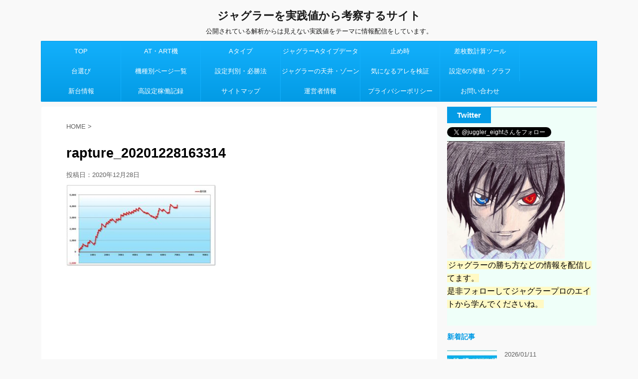

--- FILE ---
content_type: text/html; charset=UTF-8
request_url: https://addline345.com/kadoukirku-simjugglerex-settei6/5026/rapture_20201228163314/
body_size: 27098
content:
<!DOCTYPE html>
<!--[if lt IE 7]>
<html class="ie6" dir="ltr" lang="ja" prefix="og: https://ogp.me/ns#"> <![endif]-->
<!--[if IE 7]>
<html class="i7" dir="ltr" lang="ja" prefix="og: https://ogp.me/ns#"> <![endif]-->
<!--[if IE 8]>
<html class="ie" dir="ltr" lang="ja" prefix="og: https://ogp.me/ns#"> <![endif]-->
<!--[if gt IE 8]><!-->
<html dir="ltr" lang="ja" prefix="og: https://ogp.me/ns#">
	<!--<![endif]-->
	<head prefix="og: http://ogp.me/ns# fb: http://ogp.me/ns/fb# article: http://ogp.me/ns/article#">
		
<script async src="https://pagead2.googlesyndication.com/pagead/js/adsbygoogle.js?client=ca-pub-9875209511553926"
     crossorigin="anonymous"></script>
		
		<meta charset="UTF-8" >
		<meta name="viewport" content="width=device-width,initial-scale=1.0,minimum-scale=1.0",viewport-fit=cover">
		<meta name="format-detection" content="telephone=no" >
		
		
		<link rel="alternate" type="application/rss+xml" title="ジャグラーを実践値から考察するサイト RSS Feed" href="https://addline345.com/feed/" />
		<link rel="pingback" href="https://addline345.com/xmlrpc.php" >
		<!--[if lt IE 9]>
		<script src="https://addline345.com/wp-content/themes/affinger4/js/html5shiv.js"></script>
		<![endif]-->
				
		<!-- All in One SEO 4.8.3.2 - aioseo.com -->
	<meta name="robots" content="max-image-preview:large" />
	<meta name="author" content="エイト"/>
	<link rel="canonical" href="https://addline345.com/kadoukirku-simjugglerex-settei6/5026/rapture_20201228163314/" />
	<meta name="generator" content="All in One SEO (AIOSEO) 4.8.3.2" />
		<meta property="og:locale" content="ja_JP" />
		<meta property="og:site_name" content="ジャグラーを実践値から考察するサイト | 公開されている解析からは見えない実践値をテーマに情報配信をしています。" />
		<meta property="og:type" content="article" />
		<meta property="og:title" content="rapture_20201228163314 | ジャグラーを実践値から考察するサイト" />
		<meta property="og:url" content="https://addline345.com/kadoukirku-simjugglerex-settei6/5026/rapture_20201228163314/" />
		<meta property="article:published_time" content="2020-12-28T07:34:26+00:00" />
		<meta property="article:modified_time" content="2020-12-28T07:34:26+00:00" />
		<meta name="twitter:card" content="summary" />
		<meta name="twitter:title" content="rapture_20201228163314 | ジャグラーを実践値から考察するサイト" />
		<script type="application/ld+json" class="aioseo-schema">
			{"@context":"https:\/\/schema.org","@graph":[{"@type":"BreadcrumbList","@id":"https:\/\/addline345.com\/kadoukirku-simjugglerex-settei6\/5026\/rapture_20201228163314\/#breadcrumblist","itemListElement":[{"@type":"ListItem","@id":"https:\/\/addline345.com#listItem","position":1,"name":"\u30db\u30fc\u30e0","item":"https:\/\/addline345.com","nextItem":{"@type":"ListItem","@id":"https:\/\/addline345.com\/kadoukirku-simjugglerex-settei6\/5026\/rapture_20201228163314\/#listItem","name":"rapture_20201228163314"}},{"@type":"ListItem","@id":"https:\/\/addline345.com\/kadoukirku-simjugglerex-settei6\/5026\/rapture_20201228163314\/#listItem","position":2,"name":"rapture_20201228163314","previousItem":{"@type":"ListItem","@id":"https:\/\/addline345.com#listItem","name":"\u30db\u30fc\u30e0"}}]},{"@type":"ItemPage","@id":"https:\/\/addline345.com\/kadoukirku-simjugglerex-settei6\/5026\/rapture_20201228163314\/#itempage","url":"https:\/\/addline345.com\/kadoukirku-simjugglerex-settei6\/5026\/rapture_20201228163314\/","name":"rapture_20201228163314 | \u30b8\u30e3\u30b0\u30e9\u30fc\u3092\u5b9f\u8df5\u5024\u304b\u3089\u8003\u5bdf\u3059\u308b\u30b5\u30a4\u30c8","inLanguage":"ja","isPartOf":{"@id":"https:\/\/addline345.com\/#website"},"breadcrumb":{"@id":"https:\/\/addline345.com\/kadoukirku-simjugglerex-settei6\/5026\/rapture_20201228163314\/#breadcrumblist"},"author":{"@id":"https:\/\/addline345.com\/author\/kei\/#author"},"creator":{"@id":"https:\/\/addline345.com\/author\/kei\/#author"},"datePublished":"2020-12-28T16:34:26+09:00","dateModified":"2020-12-28T16:34:26+09:00"},{"@type":"Organization","@id":"https:\/\/addline345.com\/#organization","name":"\u30b8\u30e3\u30b0\u30e9\u30fc\u3092\u5b9f\u8df5\u5024\u304b\u3089\u8003\u5bdf\u3059\u308b\u30b5\u30a4\u30c8","description":"\u516c\u958b\u3055\u308c\u3066\u3044\u308b\u89e3\u6790\u304b\u3089\u306f\u898b\u3048\u306a\u3044\u5b9f\u8df5\u5024\u3092\u30c6\u30fc\u30de\u306b\u60c5\u5831\u914d\u4fe1\u3092\u3057\u3066\u3044\u307e\u3059\u3002","url":"https:\/\/addline345.com\/"},{"@type":"Person","@id":"https:\/\/addline345.com\/author\/kei\/#author","url":"https:\/\/addline345.com\/author\/kei\/","name":"\u30a8\u30a4\u30c8","image":{"@type":"ImageObject","@id":"https:\/\/addline345.com\/kadoukirku-simjugglerex-settei6\/5026\/rapture_20201228163314\/#authorImage","url":"https:\/\/secure.gravatar.com\/avatar\/8e606b6f5941bbc2b4f9dfb3b9437237?s=96&d=mm&r=g","width":96,"height":96,"caption":"\u30a8\u30a4\u30c8"}},{"@type":"WebSite","@id":"https:\/\/addline345.com\/#website","url":"https:\/\/addline345.com\/","name":"\u30b8\u30e3\u30b0\u30e9\u30fc\u3092\u5b9f\u8df5\u5024\u304b\u3089\u8003\u5bdf\u3059\u308b\u30b5\u30a4\u30c8","description":"\u516c\u958b\u3055\u308c\u3066\u3044\u308b\u89e3\u6790\u304b\u3089\u306f\u898b\u3048\u306a\u3044\u5b9f\u8df5\u5024\u3092\u30c6\u30fc\u30de\u306b\u60c5\u5831\u914d\u4fe1\u3092\u3057\u3066\u3044\u307e\u3059\u3002","inLanguage":"ja","publisher":{"@id":"https:\/\/addline345.com\/#organization"}}]}
		</script>
		<!-- All in One SEO -->

<title>rapture_20201228163314 | ジャグラーを実践値から考察するサイト</title>
<link rel='dns-prefetch' href='//ajax.googleapis.com' />
<link rel='dns-prefetch' href='//secure.gravatar.com' />
<link rel='dns-prefetch' href='//stats.wp.com' />
<link rel='dns-prefetch' href='//fonts.googleapis.com' />
<link rel='dns-prefetch' href='//v0.wordpress.com' />
<link rel='dns-prefetch' href='//c0.wp.com' />
<script type="text/javascript">
/* <![CDATA[ */
window._wpemojiSettings = {"baseUrl":"https:\/\/s.w.org\/images\/core\/emoji\/14.0.0\/72x72\/","ext":".png","svgUrl":"https:\/\/s.w.org\/images\/core\/emoji\/14.0.0\/svg\/","svgExt":".svg","source":{"concatemoji":"https:\/\/addline345.com\/wp-includes\/js\/wp-emoji-release.min.js?ver=6.4.7"}};
/*! This file is auto-generated */
!function(i,n){var o,s,e;function c(e){try{var t={supportTests:e,timestamp:(new Date).valueOf()};sessionStorage.setItem(o,JSON.stringify(t))}catch(e){}}function p(e,t,n){e.clearRect(0,0,e.canvas.width,e.canvas.height),e.fillText(t,0,0);var t=new Uint32Array(e.getImageData(0,0,e.canvas.width,e.canvas.height).data),r=(e.clearRect(0,0,e.canvas.width,e.canvas.height),e.fillText(n,0,0),new Uint32Array(e.getImageData(0,0,e.canvas.width,e.canvas.height).data));return t.every(function(e,t){return e===r[t]})}function u(e,t,n){switch(t){case"flag":return n(e,"\ud83c\udff3\ufe0f\u200d\u26a7\ufe0f","\ud83c\udff3\ufe0f\u200b\u26a7\ufe0f")?!1:!n(e,"\ud83c\uddfa\ud83c\uddf3","\ud83c\uddfa\u200b\ud83c\uddf3")&&!n(e,"\ud83c\udff4\udb40\udc67\udb40\udc62\udb40\udc65\udb40\udc6e\udb40\udc67\udb40\udc7f","\ud83c\udff4\u200b\udb40\udc67\u200b\udb40\udc62\u200b\udb40\udc65\u200b\udb40\udc6e\u200b\udb40\udc67\u200b\udb40\udc7f");case"emoji":return!n(e,"\ud83e\udef1\ud83c\udffb\u200d\ud83e\udef2\ud83c\udfff","\ud83e\udef1\ud83c\udffb\u200b\ud83e\udef2\ud83c\udfff")}return!1}function f(e,t,n){var r="undefined"!=typeof WorkerGlobalScope&&self instanceof WorkerGlobalScope?new OffscreenCanvas(300,150):i.createElement("canvas"),a=r.getContext("2d",{willReadFrequently:!0}),o=(a.textBaseline="top",a.font="600 32px Arial",{});return e.forEach(function(e){o[e]=t(a,e,n)}),o}function t(e){var t=i.createElement("script");t.src=e,t.defer=!0,i.head.appendChild(t)}"undefined"!=typeof Promise&&(o="wpEmojiSettingsSupports",s=["flag","emoji"],n.supports={everything:!0,everythingExceptFlag:!0},e=new Promise(function(e){i.addEventListener("DOMContentLoaded",e,{once:!0})}),new Promise(function(t){var n=function(){try{var e=JSON.parse(sessionStorage.getItem(o));if("object"==typeof e&&"number"==typeof e.timestamp&&(new Date).valueOf()<e.timestamp+604800&&"object"==typeof e.supportTests)return e.supportTests}catch(e){}return null}();if(!n){if("undefined"!=typeof Worker&&"undefined"!=typeof OffscreenCanvas&&"undefined"!=typeof URL&&URL.createObjectURL&&"undefined"!=typeof Blob)try{var e="postMessage("+f.toString()+"("+[JSON.stringify(s),u.toString(),p.toString()].join(",")+"));",r=new Blob([e],{type:"text/javascript"}),a=new Worker(URL.createObjectURL(r),{name:"wpTestEmojiSupports"});return void(a.onmessage=function(e){c(n=e.data),a.terminate(),t(n)})}catch(e){}c(n=f(s,u,p))}t(n)}).then(function(e){for(var t in e)n.supports[t]=e[t],n.supports.everything=n.supports.everything&&n.supports[t],"flag"!==t&&(n.supports.everythingExceptFlag=n.supports.everythingExceptFlag&&n.supports[t]);n.supports.everythingExceptFlag=n.supports.everythingExceptFlag&&!n.supports.flag,n.DOMReady=!1,n.readyCallback=function(){n.DOMReady=!0}}).then(function(){return e}).then(function(){var e;n.supports.everything||(n.readyCallback(),(e=n.source||{}).concatemoji?t(e.concatemoji):e.wpemoji&&e.twemoji&&(t(e.twemoji),t(e.wpemoji)))}))}((window,document),window._wpemojiSettings);
/* ]]> */
</script>
<style id='wp-emoji-styles-inline-css' type='text/css'>

	img.wp-smiley, img.emoji {
		display: inline !important;
		border: none !important;
		box-shadow: none !important;
		height: 1em !important;
		width: 1em !important;
		margin: 0 0.07em !important;
		vertical-align: -0.1em !important;
		background: none !important;
		padding: 0 !important;
	}
</style>
<link rel='stylesheet' id='wp-block-library-css' href='https://c0.wp.com/c/6.4.7/wp-includes/css/dist/block-library/style.min.css' type='text/css' media='all' />
<style id='wp-block-library-inline-css' type='text/css'>
.has-text-align-justify{text-align:justify;}
</style>
<link rel='stylesheet' id='jetpack-videopress-video-block-view-css' href='https://addline345.com/wp-content/plugins/jetpack/jetpack_vendor/automattic/jetpack-videopress/build/block-editor/blocks/video/view.css?minify=false&#038;ver=34ae973733627b74a14e' type='text/css' media='all' />
<link rel='stylesheet' id='mediaelement-css' href='https://c0.wp.com/c/6.4.7/wp-includes/js/mediaelement/mediaelementplayer-legacy.min.css' type='text/css' media='all' />
<link rel='stylesheet' id='wp-mediaelement-css' href='https://c0.wp.com/c/6.4.7/wp-includes/js/mediaelement/wp-mediaelement.min.css' type='text/css' media='all' />
<style id='classic-theme-styles-inline-css' type='text/css'>
/*! This file is auto-generated */
.wp-block-button__link{color:#fff;background-color:#32373c;border-radius:9999px;box-shadow:none;text-decoration:none;padding:calc(.667em + 2px) calc(1.333em + 2px);font-size:1.125em}.wp-block-file__button{background:#32373c;color:#fff;text-decoration:none}
</style>
<style id='global-styles-inline-css' type='text/css'>
body{--wp--preset--color--black: #000000;--wp--preset--color--cyan-bluish-gray: #abb8c3;--wp--preset--color--white: #ffffff;--wp--preset--color--pale-pink: #f78da7;--wp--preset--color--vivid-red: #cf2e2e;--wp--preset--color--luminous-vivid-orange: #ff6900;--wp--preset--color--luminous-vivid-amber: #fcb900;--wp--preset--color--light-green-cyan: #7bdcb5;--wp--preset--color--vivid-green-cyan: #00d084;--wp--preset--color--pale-cyan-blue: #8ed1fc;--wp--preset--color--vivid-cyan-blue: #0693e3;--wp--preset--color--vivid-purple: #9b51e0;--wp--preset--gradient--vivid-cyan-blue-to-vivid-purple: linear-gradient(135deg,rgba(6,147,227,1) 0%,rgb(155,81,224) 100%);--wp--preset--gradient--light-green-cyan-to-vivid-green-cyan: linear-gradient(135deg,rgb(122,220,180) 0%,rgb(0,208,130) 100%);--wp--preset--gradient--luminous-vivid-amber-to-luminous-vivid-orange: linear-gradient(135deg,rgba(252,185,0,1) 0%,rgba(255,105,0,1) 100%);--wp--preset--gradient--luminous-vivid-orange-to-vivid-red: linear-gradient(135deg,rgba(255,105,0,1) 0%,rgb(207,46,46) 100%);--wp--preset--gradient--very-light-gray-to-cyan-bluish-gray: linear-gradient(135deg,rgb(238,238,238) 0%,rgb(169,184,195) 100%);--wp--preset--gradient--cool-to-warm-spectrum: linear-gradient(135deg,rgb(74,234,220) 0%,rgb(151,120,209) 20%,rgb(207,42,186) 40%,rgb(238,44,130) 60%,rgb(251,105,98) 80%,rgb(254,248,76) 100%);--wp--preset--gradient--blush-light-purple: linear-gradient(135deg,rgb(255,206,236) 0%,rgb(152,150,240) 100%);--wp--preset--gradient--blush-bordeaux: linear-gradient(135deg,rgb(254,205,165) 0%,rgb(254,45,45) 50%,rgb(107,0,62) 100%);--wp--preset--gradient--luminous-dusk: linear-gradient(135deg,rgb(255,203,112) 0%,rgb(199,81,192) 50%,rgb(65,88,208) 100%);--wp--preset--gradient--pale-ocean: linear-gradient(135deg,rgb(255,245,203) 0%,rgb(182,227,212) 50%,rgb(51,167,181) 100%);--wp--preset--gradient--electric-grass: linear-gradient(135deg,rgb(202,248,128) 0%,rgb(113,206,126) 100%);--wp--preset--gradient--midnight: linear-gradient(135deg,rgb(2,3,129) 0%,rgb(40,116,252) 100%);--wp--preset--font-size--small: 13px;--wp--preset--font-size--medium: 20px;--wp--preset--font-size--large: 36px;--wp--preset--font-size--x-large: 42px;--wp--preset--spacing--20: 0.44rem;--wp--preset--spacing--30: 0.67rem;--wp--preset--spacing--40: 1rem;--wp--preset--spacing--50: 1.5rem;--wp--preset--spacing--60: 2.25rem;--wp--preset--spacing--70: 3.38rem;--wp--preset--spacing--80: 5.06rem;--wp--preset--shadow--natural: 6px 6px 9px rgba(0, 0, 0, 0.2);--wp--preset--shadow--deep: 12px 12px 50px rgba(0, 0, 0, 0.4);--wp--preset--shadow--sharp: 6px 6px 0px rgba(0, 0, 0, 0.2);--wp--preset--shadow--outlined: 6px 6px 0px -3px rgba(255, 255, 255, 1), 6px 6px rgba(0, 0, 0, 1);--wp--preset--shadow--crisp: 6px 6px 0px rgba(0, 0, 0, 1);}:where(.is-layout-flex){gap: 0.5em;}:where(.is-layout-grid){gap: 0.5em;}body .is-layout-flow > .alignleft{float: left;margin-inline-start: 0;margin-inline-end: 2em;}body .is-layout-flow > .alignright{float: right;margin-inline-start: 2em;margin-inline-end: 0;}body .is-layout-flow > .aligncenter{margin-left: auto !important;margin-right: auto !important;}body .is-layout-constrained > .alignleft{float: left;margin-inline-start: 0;margin-inline-end: 2em;}body .is-layout-constrained > .alignright{float: right;margin-inline-start: 2em;margin-inline-end: 0;}body .is-layout-constrained > .aligncenter{margin-left: auto !important;margin-right: auto !important;}body .is-layout-constrained > :where(:not(.alignleft):not(.alignright):not(.alignfull)){max-width: var(--wp--style--global--content-size);margin-left: auto !important;margin-right: auto !important;}body .is-layout-constrained > .alignwide{max-width: var(--wp--style--global--wide-size);}body .is-layout-flex{display: flex;}body .is-layout-flex{flex-wrap: wrap;align-items: center;}body .is-layout-flex > *{margin: 0;}body .is-layout-grid{display: grid;}body .is-layout-grid > *{margin: 0;}:where(.wp-block-columns.is-layout-flex){gap: 2em;}:where(.wp-block-columns.is-layout-grid){gap: 2em;}:where(.wp-block-post-template.is-layout-flex){gap: 1.25em;}:where(.wp-block-post-template.is-layout-grid){gap: 1.25em;}.has-black-color{color: var(--wp--preset--color--black) !important;}.has-cyan-bluish-gray-color{color: var(--wp--preset--color--cyan-bluish-gray) !important;}.has-white-color{color: var(--wp--preset--color--white) !important;}.has-pale-pink-color{color: var(--wp--preset--color--pale-pink) !important;}.has-vivid-red-color{color: var(--wp--preset--color--vivid-red) !important;}.has-luminous-vivid-orange-color{color: var(--wp--preset--color--luminous-vivid-orange) !important;}.has-luminous-vivid-amber-color{color: var(--wp--preset--color--luminous-vivid-amber) !important;}.has-light-green-cyan-color{color: var(--wp--preset--color--light-green-cyan) !important;}.has-vivid-green-cyan-color{color: var(--wp--preset--color--vivid-green-cyan) !important;}.has-pale-cyan-blue-color{color: var(--wp--preset--color--pale-cyan-blue) !important;}.has-vivid-cyan-blue-color{color: var(--wp--preset--color--vivid-cyan-blue) !important;}.has-vivid-purple-color{color: var(--wp--preset--color--vivid-purple) !important;}.has-black-background-color{background-color: var(--wp--preset--color--black) !important;}.has-cyan-bluish-gray-background-color{background-color: var(--wp--preset--color--cyan-bluish-gray) !important;}.has-white-background-color{background-color: var(--wp--preset--color--white) !important;}.has-pale-pink-background-color{background-color: var(--wp--preset--color--pale-pink) !important;}.has-vivid-red-background-color{background-color: var(--wp--preset--color--vivid-red) !important;}.has-luminous-vivid-orange-background-color{background-color: var(--wp--preset--color--luminous-vivid-orange) !important;}.has-luminous-vivid-amber-background-color{background-color: var(--wp--preset--color--luminous-vivid-amber) !important;}.has-light-green-cyan-background-color{background-color: var(--wp--preset--color--light-green-cyan) !important;}.has-vivid-green-cyan-background-color{background-color: var(--wp--preset--color--vivid-green-cyan) !important;}.has-pale-cyan-blue-background-color{background-color: var(--wp--preset--color--pale-cyan-blue) !important;}.has-vivid-cyan-blue-background-color{background-color: var(--wp--preset--color--vivid-cyan-blue) !important;}.has-vivid-purple-background-color{background-color: var(--wp--preset--color--vivid-purple) !important;}.has-black-border-color{border-color: var(--wp--preset--color--black) !important;}.has-cyan-bluish-gray-border-color{border-color: var(--wp--preset--color--cyan-bluish-gray) !important;}.has-white-border-color{border-color: var(--wp--preset--color--white) !important;}.has-pale-pink-border-color{border-color: var(--wp--preset--color--pale-pink) !important;}.has-vivid-red-border-color{border-color: var(--wp--preset--color--vivid-red) !important;}.has-luminous-vivid-orange-border-color{border-color: var(--wp--preset--color--luminous-vivid-orange) !important;}.has-luminous-vivid-amber-border-color{border-color: var(--wp--preset--color--luminous-vivid-amber) !important;}.has-light-green-cyan-border-color{border-color: var(--wp--preset--color--light-green-cyan) !important;}.has-vivid-green-cyan-border-color{border-color: var(--wp--preset--color--vivid-green-cyan) !important;}.has-pale-cyan-blue-border-color{border-color: var(--wp--preset--color--pale-cyan-blue) !important;}.has-vivid-cyan-blue-border-color{border-color: var(--wp--preset--color--vivid-cyan-blue) !important;}.has-vivid-purple-border-color{border-color: var(--wp--preset--color--vivid-purple) !important;}.has-vivid-cyan-blue-to-vivid-purple-gradient-background{background: var(--wp--preset--gradient--vivid-cyan-blue-to-vivid-purple) !important;}.has-light-green-cyan-to-vivid-green-cyan-gradient-background{background: var(--wp--preset--gradient--light-green-cyan-to-vivid-green-cyan) !important;}.has-luminous-vivid-amber-to-luminous-vivid-orange-gradient-background{background: var(--wp--preset--gradient--luminous-vivid-amber-to-luminous-vivid-orange) !important;}.has-luminous-vivid-orange-to-vivid-red-gradient-background{background: var(--wp--preset--gradient--luminous-vivid-orange-to-vivid-red) !important;}.has-very-light-gray-to-cyan-bluish-gray-gradient-background{background: var(--wp--preset--gradient--very-light-gray-to-cyan-bluish-gray) !important;}.has-cool-to-warm-spectrum-gradient-background{background: var(--wp--preset--gradient--cool-to-warm-spectrum) !important;}.has-blush-light-purple-gradient-background{background: var(--wp--preset--gradient--blush-light-purple) !important;}.has-blush-bordeaux-gradient-background{background: var(--wp--preset--gradient--blush-bordeaux) !important;}.has-luminous-dusk-gradient-background{background: var(--wp--preset--gradient--luminous-dusk) !important;}.has-pale-ocean-gradient-background{background: var(--wp--preset--gradient--pale-ocean) !important;}.has-electric-grass-gradient-background{background: var(--wp--preset--gradient--electric-grass) !important;}.has-midnight-gradient-background{background: var(--wp--preset--gradient--midnight) !important;}.has-small-font-size{font-size: var(--wp--preset--font-size--small) !important;}.has-medium-font-size{font-size: var(--wp--preset--font-size--medium) !important;}.has-large-font-size{font-size: var(--wp--preset--font-size--large) !important;}.has-x-large-font-size{font-size: var(--wp--preset--font-size--x-large) !important;}
.wp-block-navigation a:where(:not(.wp-element-button)){color: inherit;}
:where(.wp-block-post-template.is-layout-flex){gap: 1.25em;}:where(.wp-block-post-template.is-layout-grid){gap: 1.25em;}
:where(.wp-block-columns.is-layout-flex){gap: 2em;}:where(.wp-block-columns.is-layout-grid){gap: 2em;}
.wp-block-pullquote{font-size: 1.5em;line-height: 1.6;}
</style>
<link rel='stylesheet' id='contact-form-7-css' href='https://addline345.com/wp-content/plugins/contact-form-7/includes/css/styles.css?ver=5.7.7' type='text/css' media='all' />
<link rel='stylesheet' id='wpdm-fonticon-css' href='https://addline345.com/wp-content/plugins/download-manager/assets/wpdm-iconfont/css/wpdm-icons.css?ver=6.4.7' type='text/css' media='all' />
<link rel='stylesheet' id='wpdm-front-css' href='https://addline345.com/wp-content/plugins/download-manager/assets/css/front.min.css?ver=6.4.7' type='text/css' media='all' />
<link rel='stylesheet' id='fonts-googleapis-montserrat-css' href='https://fonts.googleapis.com/css?family=Montserrat%3A400&#038;ver=6.4.7' type='text/css' media='all' />
<link rel='stylesheet' id='normalize-css' href='https://addline345.com/wp-content/themes/affinger4/css/normalize.css?ver=1.5.9' type='text/css' media='all' />
<link rel='stylesheet' id='font-awesome-css' href='https://addline345.com/wp-content/themes/affinger4/css/fontawesome/css/font-awesome.min.css?ver=4.7.0' type='text/css' media='all' />
<link rel='stylesheet' id='style-css' href='https://addline345.com/wp-content/themes/affinger4-child/style.css?ver=6.4.7' type='text/css' media='all' />
<link rel='stylesheet' id='single2-css' href='https://addline345.com/wp-content/themes/affinger4/st-kanricss.php' type='text/css' media='all' />
<link rel='stylesheet' id='single-css' href='https://addline345.com/wp-content/themes/affinger4/st-rankcss.php' type='text/css' media='all' />
<link rel='stylesheet' id='st-themecss-css' href='https://addline345.com/wp-content/themes/affinger4/st-themecss-loader.php?ver=6.4.7' type='text/css' media='all' />
<link rel='stylesheet' id='jetpack_css-css' href='https://c0.wp.com/p/jetpack/12.2.2/css/jetpack.css' type='text/css' media='all' />
<script type="text/javascript" src="//ajax.googleapis.com/ajax/libs/jquery/1.11.3/jquery.min.js?ver=1.11.3" id="jquery-js"></script>
<script type="text/javascript" src="https://addline345.com/wp-content/plugins/download-manager/assets/js/wpdm.min.js?ver=6.4.7" id="wpdm-frontend-js-js"></script>
<script type="text/javascript" id="wpdm-frontjs-js-extra">
/* <![CDATA[ */
var wpdm_url = {"home":"https:\/\/addline345.com\/","site":"https:\/\/addline345.com\/","ajax":"https:\/\/addline345.com\/wp-admin\/admin-ajax.php"};
var wpdm_js = {"spinner":"<i class=\"wpdm-icon wpdm-sun wpdm-spin\"><\/i>","client_id":"e48fd04d468874ba77cbb8c94662ca43"};
var wpdm_strings = {"pass_var":"\u30d1\u30b9\u30ef\u30fc\u30c9\u78ba\u8a8d\u5b8c\u4e86 !","pass_var_q":"\u30c0\u30a6\u30f3\u30ed\u30fc\u30c9\u3092\u958b\u59cb\u3059\u308b\u306b\u306f\u3001\u6b21\u306e\u30dc\u30bf\u30f3\u3092\u30af\u30ea\u30c3\u30af\u3057\u3066\u304f\u3060\u3055\u3044\u3002","start_dl":"\u30c0\u30a6\u30f3\u30ed\u30fc\u30c9\u958b\u59cb"};
/* ]]> */
</script>
<script type="text/javascript" src="https://addline345.com/wp-content/plugins/download-manager/assets/js/front.min.js?ver=3.3.19" id="wpdm-frontjs-js"></script>
<link rel="https://api.w.org/" href="https://addline345.com/wp-json/" /><link rel="alternate" type="application/json" href="https://addline345.com/wp-json/wp/v2/media/5036" /><link rel='shortlink' href='https://wp.me/aaOB3U-1je' />
<link rel="alternate" type="application/json+oembed" href="https://addline345.com/wp-json/oembed/1.0/embed?url=https%3A%2F%2Faddline345.com%2Fkadoukirku-simjugglerex-settei6%2F5026%2Frapture_20201228163314%2F" />
<link rel="alternate" type="text/xml+oembed" href="https://addline345.com/wp-json/oembed/1.0/embed?url=https%3A%2F%2Faddline345.com%2Fkadoukirku-simjugglerex-settei6%2F5026%2Frapture_20201228163314%2F&#038;format=xml" />
<style>
.zebline-color-a {
background: linear-gradient(transparent 50%,
#39d9e6 50%);
}
.zebline-color-b {
background: linear-gradient(transparent 50%,
#96e55d 50%);
}
.zebline-color-c {
background: linear-gradient(transparent 50%,
#fffb3e 50%);
}
.zebline-maker{
transition: 2.5s;
}
.zebline-maker {
font-weight: 700;
background-repeat: no-repeat;
background-size: 200% 100%;
background-position: 200% 0
}
.zebline-show {
background-position: 100% 0
}
@-webkit-keyframes blink {
0% {
opacity: .1
}
100% {
opacity: 1
}
}
@keyframes blink {
0% {
opacity: .1
}
100% {
opacity: 1
}
}
</style>
	<style>img#wpstats{display:none}</style>
		<meta name="robots" content="index, follow" />
<link rel="shortcut icon" href="https://addline345.com/wp-content/uploads/2018/01/rapture_20180111233718.jpg" >
<link rel="apple-touch-icon-precomposed" href="https://addline345.com/wp-content/uploads/2018/01/rapture_20180111233718.jpg" />
<meta name="google-site-verification" content="FKkg-nmz7GVXzWX5NnLlBDOPb8ysuA_3ePMm82R07PQ" />
<style type="text/css" id="custom-background-css">
body.custom-background { background-color: #f9f9f9; }
</style>
				<style type="text/css">
				/* If html does not have either class, do not show lazy loaded images. */
				html:not( .jetpack-lazy-images-js-enabled ):not( .js ) .jetpack-lazy-image {
					display: none;
				}
			</style>
			<script>
				document.documentElement.classList.add(
					'jetpack-lazy-images-js-enabled'
				);
			</script>
		<link rel="icon" href="https://addline345.com/wp-content/uploads/2018/01/rapture_20180111233718-100x100.jpg" sizes="32x32" />
<link rel="icon" href="https://addline345.com/wp-content/uploads/2018/01/rapture_20180111233718.jpg" sizes="192x192" />
<link rel="apple-touch-icon" href="https://addline345.com/wp-content/uploads/2018/01/rapture_20180111233718.jpg" />
<meta name="msapplication-TileImage" content="https://addline345.com/wp-content/uploads/2018/01/rapture_20180111233718.jpg" />
<!-- ## NXS/OG ## --><!-- ## NXSOGTAGS ## --><!-- ## NXS/OG ## -->
<meta name="generator" content="WordPress Download Manager 3.3.19" />
                <style>
        /* WPDM Link Template Styles */        </style>
                <style>

            :root {
                --color-primary: #4a8eff;
                --color-primary-rgb: 74, 142, 255;
                --color-primary-hover: #5998ff;
                --color-primary-active: #3281ff;
                --color-secondary: #6c757d;
                --color-secondary-rgb: 108, 117, 125;
                --color-secondary-hover: #6c757d;
                --color-secondary-active: #6c757d;
                --color-success: #018e11;
                --color-success-rgb: 1, 142, 17;
                --color-success-hover: #0aad01;
                --color-success-active: #0c8c01;
                --color-info: #2CA8FF;
                --color-info-rgb: 44, 168, 255;
                --color-info-hover: #2CA8FF;
                --color-info-active: #2CA8FF;
                --color-warning: #FFB236;
                --color-warning-rgb: 255, 178, 54;
                --color-warning-hover: #FFB236;
                --color-warning-active: #FFB236;
                --color-danger: #ff5062;
                --color-danger-rgb: 255, 80, 98;
                --color-danger-hover: #ff5062;
                --color-danger-active: #ff5062;
                --color-green: #30b570;
                --color-blue: #0073ff;
                --color-purple: #8557D3;
                --color-red: #ff5062;
                --color-muted: rgba(69, 89, 122, 0.6);
                --wpdm-font: "Sen", -apple-system, BlinkMacSystemFont, "Segoe UI", Roboto, Helvetica, Arial, sans-serif, "Apple Color Emoji", "Segoe UI Emoji", "Segoe UI Symbol";
            }

            .wpdm-download-link.btn.btn-primary {
                border-radius: 4px;
            }


        </style>
        			<script>
		(function (i, s, o, g, r, a, m) {
			i['GoogleAnalyticsObject'] = r;
			i[r] = i[r] || function () {
					(i[r].q = i[r].q || []).push(arguments)
				}, i[r].l = 1 * new Date();
			a = s.createElement(o),
				m = s.getElementsByTagName(o)[0];
			a.async = 1;
			a.src = g;
			m.parentNode.insertBefore(a, m)
		})(window, document, 'script', '//www.google-analytics.com/analytics.js', 'ga');

		ga('create', 'UA-112847249-1', 'auto');
		ga('send', 'pageview');

	</script>
				<!-- OGP -->
	
			<meta name="twitter:card" content="summary_large_image">
		<meta name="twitter:site" content="@juggler_eight">
		<meta name="twitter:title" content="rapture_20201228163314">
		<meta name="twitter:description" content="">
		<meta name="twitter:image" content="https://addline345.com/wp-content/uploads/2020/12/rapture_20201228163314-300x164.jpg">
		<!-- /OGP -->
		


<script>
jQuery(function(){
    jQuery('.st-btn-open').click(function(){
        jQuery(this).next('.st-slidebox').stop(true, true).slideToggle();
    });
});
</script>

				

		
	</head>
	<body data-rsssl=1 class="attachment attachment-template-default single single-attachment postid-5036 attachmentid-5036 attachment-jpeg custom-background not-front-page" >
				<div id="st-ami">
				<div id="wrapper" class="">
				<div id="wrapper-in">
					<header id="st-headwide">
						<div id="headbox-bg">
							<div class="clearfix" id="headbox">
										<nav id="s-navi" class="pcnone">
			<dl class="acordion">
				<dt class="trigger">
					<p><span class="op"><i class="fa fa-bars"></i></span></p>
		
					<!-- 追加メニュー -->
					
					<!-- 追加メニュー2 -->
					
						</dt>

				<dd class="acordion_tree">
				

										<div class="menu-%e3%82%b9%e3%83%9e%e3%83%9b%e3%83%a1%e3%83%8b%e3%83%a5%e3%83%bc-container"><ul id="menu-%e3%82%b9%e3%83%9e%e3%83%9b%e3%83%a1%e3%83%8b%e3%83%a5%e3%83%bc" class="menu"><li id="menu-item-862" class="menu-item menu-item-type-post_type menu-item-object-page menu-item-home menu-item-862"><a href="https://addline345.com/">TOP</a></li>
<li id="menu-item-683" class="menu-item menu-item-type-custom menu-item-object-custom menu-item-683"><a href="https://addline345.com/blog-setsumei/k-data-table">全ジャグラー・Aタイプ データ</a></li>
<li id="menu-item-4386" class="menu-item menu-item-type-custom menu-item-object-custom menu-item-4386"><a href="https://addline345.com/yamedoki/753/">止め時</a></li>
<li id="menu-item-2603" class="menu-item menu-item-type-custom menu-item-object-custom menu-item-2603"><a href="https://addline345.com/samaisutool-juggler/2579/">差枚数計算ツール</a></li>
<li id="menu-item-704" class="menu-item menu-item-type-taxonomy menu-item-object-category menu-item-has-children menu-item-704"><a href="https://addline345.com/category/daierabi/">台選び</a>
<ul class="sub-menu">
	<li id="menu-item-4387" class="menu-item menu-item-type-custom menu-item-object-custom menu-item-4387"><a href="https://addline345.com/daierabi-houhou/817/">ジャグラーの台選びで勝つコツ</a></li>
	<li id="menu-item-4633" class="menu-item menu-item-type-taxonomy menu-item-object-category menu-item-4633"><a href="https://addline345.com/category/daierabi/myjuggler2/">マイジャグラー2</a></li>
	<li id="menu-item-707" class="menu-item menu-item-type-taxonomy menu-item-object-category menu-item-707"><a href="https://addline345.com/category/daierabi/daierabi-myjaggler3/">マイジャグラー3</a></li>
	<li id="menu-item-2138" class="menu-item menu-item-type-taxonomy menu-item-object-category menu-item-2138"><a href="https://addline345.com/category/daierabi/daierabi-myjuggler4/">マイジャグラー4</a></li>
	<li id="menu-item-708" class="menu-item menu-item-type-taxonomy menu-item-object-category menu-item-708"><a href="https://addline345.com/category/daierabi/daierabi-newimjagglerex/">ニューアイムジャグラーEX</a></li>
	<li id="menu-item-1252" class="menu-item menu-item-type-taxonomy menu-item-object-category menu-item-1252"><a href="https://addline345.com/category/daierabi/gogojugller/">GOGOジャグラー</a></li>
	<li id="menu-item-4562" class="menu-item menu-item-type-taxonomy menu-item-object-category menu-item-4562"><a href="https://addline345.com/category/daierabi/daierabi-gogojuggler2/">ゴーゴージャグラー2</a></li>
	<li id="menu-item-4561" class="menu-item menu-item-type-taxonomy menu-item-object-category menu-item-4561"><a href="https://addline345.com/category/daierabi/daierabi-gogojuggler2/">ゴーゴージャグラー2</a></li>
	<li id="menu-item-1873" class="menu-item menu-item-type-taxonomy menu-item-object-category menu-item-1873"><a href="https://addline345.com/category/daierabi/daierabi-fankcyjuggler/">ファンキージャグラー</a></li>
	<li id="menu-item-1678" class="menu-item menu-item-type-taxonomy menu-item-object-category menu-item-1678"><a href="https://addline345.com/category/daierabi/daierabi-supermiracle-juggler/">スーパーミラクルジャグラー</a></li>
	<li id="menu-item-3180" class="menu-item menu-item-type-taxonomy menu-item-object-category menu-item-3180"><a href="https://addline345.com/category/daierabi/daierabi-jugglergilr/">ジャグラーガール</a></li>
	<li id="menu-item-3251" class="menu-item menu-item-type-taxonomy menu-item-object-category menu-item-3251"><a href="https://addline345.com/category/daierabi/daierabi-happyjugglerv/">ハッピージャグラーV(Ⅱ)</a></li>
</ul>
</li>
<li id="menu-item-2728" class="menu-item menu-item-type-custom menu-item-object-custom menu-item-2728"><a href="https://addline345.com/kisyubetsu-tags/1840/">機種別ページ一覧</a></li>
<li id="menu-item-705" class="menu-item menu-item-type-taxonomy menu-item-object-category menu-item-705"><a href="https://addline345.com/category/settei-hanbetsu/">設定判別・必勝法</a></li>
<li id="menu-item-706" class="menu-item menu-item-type-taxonomy menu-item-object-category menu-item-706"><a href="https://addline345.com/category/ceiling/">ジャグラーの天井・ゾーン</a></li>
<li id="menu-item-556" class="menu-item menu-item-type-taxonomy menu-item-object-category menu-item-556"><a href="https://addline345.com/category/verify/">気になるアレを検証</a></li>
<li id="menu-item-1056" class="menu-item menu-item-type-taxonomy menu-item-object-category menu-item-1056"><a href="https://addline345.com/category/settei6/">設定6の挙動・グラフ</a></li>
<li id="menu-item-902" class="menu-item menu-item-type-taxonomy menu-item-object-category menu-item-902"><a href="https://addline345.com/category/kadoukiroku/">高設定稼働記録</a></li>
<li id="menu-item-5144" class="menu-item menu-item-type-taxonomy menu-item-object-category menu-item-5144"><a href="https://addline345.com/category/at%e3%83%bbart%e6%a9%9f/">AT・ART機</a></li>
<li id="menu-item-5145" class="menu-item menu-item-type-taxonomy menu-item-object-category menu-item-5145"><a href="https://addline345.com/category/a%e3%82%bf%e3%82%a4%e3%83%97/">Aタイプ</a></li>
<li id="menu-item-58" class="menu-item menu-item-type-post_type menu-item-object-page menu-item-58"><a href="https://addline345.com/%e9%81%8b%e5%96%b6%e8%80%85%e6%83%85%e5%a0%b1/">運営者情報</a></li>
<li id="menu-item-484" class="menu-item menu-item-type-post_type menu-item-object-page menu-item-484"><a href="https://addline345.com/sitemap-480/">サイトマップ</a></li>
<li id="menu-item-53" class="menu-item menu-item-type-post_type menu-item-object-page menu-item-53"><a href="https://addline345.com/%e3%83%97%e3%83%a9%e3%82%a4%e3%83%90%e3%82%b7%e3%83%bc%e3%83%9d%e3%83%aa%e3%82%b7%e3%83%bc/">プライバシーポリシー</a></li>
<li id="menu-item-30" class="menu-item menu-item-type-post_type menu-item-object-page menu-item-30"><a href="https://addline345.com/%e3%81%8a%e5%95%8f%e3%81%84%e5%90%88%e3%82%8f%e3%81%9b/">お問い合わせ</a></li>
</ul></div>					<div class="clear"></div>

				</dd>
			</dl>
		</nav>
										<div id="header-l">
										
            
			
				<!-- ロゴ又はブログ名 -->
				                
					<p class="sitename sitenametop"><a href="https://addline345.com/">
  						                      		  ジャグラーを実践値から考察するサイト                   		               		 </a></p>
                     
   				          		<!-- ロゴ又はブログ名ここまで -->
                
           		<!-- キャプション -->
           							<p class="descr">
						公開されている解析からは見えない実践値をテーマに情報配信をしています。					</p>
				
			
		
    									</div><!-- /#header-l -->
								<div id="header-r" class="smanone">
																		
								</div><!-- /#header-r -->
							</div><!-- /#headbox-bg -->
						</div><!-- /#headbox clearfix -->
					
<div id="gazou-wide">
			<div id="st-menubox">
			<div id="st-menuwide">
				<nav class="smanone clearfix"><ul id="menu-pc%e7%94%a8%e3%83%a1%e3%83%8b%e3%83%a5%e3%83%bc" class="menu"><li id="menu-item-283" class="menu-item menu-item-type-post_type menu-item-object-page menu-item-home menu-item-283"><a href="https://addline345.com/">TOP</a></li>
<li id="menu-item-5148" class="menu-item menu-item-type-taxonomy menu-item-object-category menu-item-5148"><a href="https://addline345.com/category/at%e3%83%bbart%e6%a9%9f/">AT・ART機</a></li>
<li id="menu-item-5149" class="menu-item menu-item-type-taxonomy menu-item-object-category menu-item-5149"><a href="https://addline345.com/category/a%e3%82%bf%e3%82%a4%e3%83%97/">Aタイプ</a></li>
<li id="menu-item-351" class="menu-item menu-item-type-custom menu-item-object-custom menu-item-351"><a href="https://addline345.com/blog-setsumei/k-data-table">ジャグラーAタイプデータ</a></li>
<li id="menu-item-4385" class="menu-item menu-item-type-custom menu-item-object-custom menu-item-4385"><a href="https://addline345.com/yamedoki/753/">止め時</a></li>
<li id="menu-item-2602" class="menu-item menu-item-type-custom menu-item-object-custom menu-item-2602"><a href="https://addline345.com/samaisutool-juggler/2579/">差枚数計算ツール</a></li>
<li id="menu-item-700" class="menu-item menu-item-type-taxonomy menu-item-object-category menu-item-has-children menu-item-700"><a href="https://addline345.com/category/daierabi/">台選び</a>
<ul class="sub-menu">
	<li id="menu-item-4388" class="menu-item menu-item-type-custom menu-item-object-custom menu-item-4388"><a href="https://addline345.com/daierabi-houhou/817/">ジャグラーの台選び</a></li>
	<li id="menu-item-4632" class="menu-item menu-item-type-taxonomy menu-item-object-category menu-item-4632"><a href="https://addline345.com/category/daierabi/myjuggler2/">マイジャグラー2</a></li>
	<li id="menu-item-709" class="menu-item menu-item-type-taxonomy menu-item-object-category menu-item-709"><a href="https://addline345.com/category/daierabi/daierabi-myjaggler3/">マイジャグラー3</a></li>
	<li id="menu-item-2137" class="menu-item menu-item-type-taxonomy menu-item-object-category menu-item-2137"><a href="https://addline345.com/category/daierabi/daierabi-myjuggler4/">マイジャグラー4</a></li>
	<li id="menu-item-1251" class="menu-item menu-item-type-taxonomy menu-item-object-category menu-item-1251"><a href="https://addline345.com/category/daierabi/gogojugller/">GOGOジャグラー</a></li>
	<li id="menu-item-4563" class="menu-item menu-item-type-taxonomy menu-item-object-category menu-item-4563"><a href="https://addline345.com/category/daierabi/daierabi-gogojuggler2/">ゴーゴージャグラー2</a></li>
	<li id="menu-item-710" class="menu-item menu-item-type-taxonomy menu-item-object-category menu-item-710"><a href="https://addline345.com/category/daierabi/daierabi-newimjagglerex/">ニューアイムジャグラーEX</a></li>
	<li id="menu-item-1874" class="menu-item menu-item-type-taxonomy menu-item-object-category menu-item-1874"><a href="https://addline345.com/category/daierabi/daierabi-fankcyjuggler/">ファンキージャグラー</a></li>
	<li id="menu-item-1677" class="menu-item menu-item-type-taxonomy menu-item-object-category menu-item-1677"><a href="https://addline345.com/category/daierabi/daierabi-supermiracle-juggler/">スーパーミラクルジャグラー</a></li>
	<li id="menu-item-3181" class="menu-item menu-item-type-taxonomy menu-item-object-category menu-item-3181"><a href="https://addline345.com/category/daierabi/daierabi-jugglergilr/">ジャグラーガール</a></li>
	<li id="menu-item-3250" class="menu-item menu-item-type-taxonomy menu-item-object-category menu-item-3250"><a href="https://addline345.com/category/daierabi/daierabi-happyjugglerv/">ハッピージャグラーV(Ⅱ)</a></li>
</ul>
</li>
<li id="menu-item-2729" class="menu-item menu-item-type-custom menu-item-object-custom menu-item-2729"><a href="https://addline345.com/kisyubetsu-tags/1840/">機種別ページ一覧</a></li>
<li id="menu-item-701" class="menu-item menu-item-type-taxonomy menu-item-object-category menu-item-701"><a href="https://addline345.com/category/settei-hanbetsu/">設定判別・必勝法</a></li>
<li id="menu-item-702" class="menu-item menu-item-type-taxonomy menu-item-object-category menu-item-702"><a href="https://addline345.com/category/ceiling/">ジャグラーの天井・ゾーン</a></li>
<li id="menu-item-555" class="menu-item menu-item-type-taxonomy menu-item-object-category menu-item-555"><a href="https://addline345.com/category/verify/">気になるアレを検証</a></li>
<li id="menu-item-1057" class="menu-item menu-item-type-taxonomy menu-item-object-category menu-item-1057"><a href="https://addline345.com/category/settei6/">設定6の挙動・グラフ</a></li>
<li id="menu-item-799" class="menu-item menu-item-type-taxonomy menu-item-object-category menu-item-799"><a href="https://addline345.com/category/new-info/">新台情報</a></li>
<li id="menu-item-903" class="menu-item menu-item-type-taxonomy menu-item-object-category menu-item-903"><a href="https://addline345.com/category/kadoukiroku/">高設定稼働記録</a></li>
<li id="menu-item-481" class="menu-item menu-item-type-post_type menu-item-object-page menu-item-481"><a href="https://addline345.com/sitemap-480/">サイトマップ</a></li>
<li id="menu-item-286" class="menu-item menu-item-type-post_type menu-item-object-page menu-item-286"><a href="https://addline345.com/%e9%81%8b%e5%96%b6%e8%80%85%e6%83%85%e5%a0%b1/">運営者情報</a></li>
<li id="menu-item-842" class="menu-item menu-item-type-post_type menu-item-object-page menu-item-842"><a href="https://addline345.com/%e3%83%97%e3%83%a9%e3%82%a4%e3%83%90%e3%82%b7%e3%83%bc%e3%83%9d%e3%83%aa%e3%82%b7%e3%83%bc/">プライバシーポリシー</a></li>
<li id="menu-item-1295" class="menu-item menu-item-type-post_type menu-item-object-page menu-item-1295"><a href="https://addline345.com/%e3%81%8a%e5%95%8f%e3%81%84%e5%90%88%e3%82%8f%e3%81%9b/">お問い合わせ</a></li>
</ul></nav>			</div>
		</div>
	</div>

					</header>
					<div id="content-w">
						
											

<div id="content" class="clearfix">
	<div id="contentInner">

		<main>
			<article>
				<div id="post-5036" class="st-post post-5036 attachment type-attachment status-inherit hentry">

			
									

					<!--ぱんくず -->
					<div id="breadcrumb">
					<ol itemscope itemtype="http://schema.org/BreadcrumbList">
							 <li itemprop="itemListElement" itemscope
      itemtype="http://schema.org/ListItem"><a href="https://addline345.com" itemprop="item"><span itemprop="name">HOME</span></a> > <meta itemprop="position" content="1" /></li>
											</ol>
					</div>
					<!--/ ぱんくず -->

					<!--ループ開始 -->
										
										<p class="st-catgroup">
										</p>
									

					<h1 class="entry-title">rapture_20201228163314</h1>

					<div class="blogbox ">
						<p><span class="kdate">
															投稿日：<time class="updated" datetime="2020-12-28T16:34:26+0900">2020年12月28日</time>
													</span></p>
					</div>

					
					<div class="mainbox">
						<div id="nocopy" ><!-- コピー禁止エリアここから -->

																			
							<div class="entry-content">
								<p class="attachment"><a href='https://addline345.com/wp-content/uploads/2020/12/rapture_20201228163314.jpg'><img decoding="async" width="300" height="164" src="https://addline345.com/wp-content/uploads/2020/12/rapture_20201228163314-300x164.jpg" class="attachment-medium size-medium jetpack-lazy-image" alt data-lazy-srcset="https://addline345.com/wp-content/uploads/2020/12/rapture_20201228163314-300x164.jpg 300w, https://addline345.com/wp-content/uploads/2020/12/rapture_20201228163314-768x420.jpg 768w, https://addline345.com/wp-content/uploads/2020/12/rapture_20201228163314.jpg 791w" data-lazy-sizes="(max-width: 300px) 100vw, 300px" data-lazy-src="https://addline345.com/wp-content/uploads/2020/12/rapture_20201228163314-300x164.jpg?is-pending-load=1" srcset="[data-uri]"></a></p>
							</div>
						</div><!-- コピー禁止エリアここまで -->

												
					<div class="adbox">
				
							        
	
									<div style="padding-top:10px;">
						
							        
	
					</div>
							</div>
		
        
	

													<div class="widget_text kizi-under-box"><p class="st-widgets-title">関連コンテンツ</p><div class="textwidget custom-html-widget"><script async src="https://pagead2.googlesyndication.com/pagead/js/adsbygoogle.js?client=ca-pub-9875209511553926"
     crossorigin="anonymous"></script>
<ins class="adsbygoogle"
     style="display:block"
     data-ad-format="autorelaxed"
     data-ad-client="ca-pub-9875209511553926"
     data-ad-slot="9494036082"></ins>
<script>
     (adsbygoogle = window.adsbygoogle || []).push({});
</script></div></div>						
					</div><!-- .mainboxここまで -->

							
						
	<div class="sns">
	<ul class="clearfix">
		<!--ツイートボタン-->
		<li class="twitter"> 
		<a rel="nofollow" onclick="window.open('//twitter.com/intent/tweet?url=https%3A%2F%2Faddline345.com%2Fkadoukirku-simjugglerex-settei6%2F5026%2Frapture_20201228163314%2F&hashtags=ジャグラー&text=rapture_20201228163314&via=juggler_eight&tw_p=tweetbutton', '', 'width=500,height=450'); return false;"><i class="fa fa-twitter"></i><span class="snstext " >Twitter</span></a>
		</li>

		<!--シェアボタン-->      
		<li class="facebook">
		<a href="//www.facebook.com/sharer.php?src=bm&u=https%3A%2F%2Faddline345.com%2Fkadoukirku-simjugglerex-settei6%2F5026%2Frapture_20201228163314%2F&t=rapture_20201228163314" target="_blank" rel="nofollow"><i class="fa fa-facebook"></i><span class="snstext " >Share</span>
		</a>
		</li>

		<!--Google+1ボタン-->
		<li class="googleplus">
		<a href="//plus.google.com/share?url=https%3A%2F%2Faddline345.com%2Fkadoukirku-simjugglerex-settei6%2F5026%2Frapture_20201228163314%2F" target="_blank" rel="nofollow"><i class="fa fa-google-plus"></i><span class="snstext " >Google+</span></a>
		</li>

		<!--ポケットボタン-->      
		<li class="pocket">
		<a rel="nofollow" onclick="window.open('//getpocket.com/edit?url=https%3A%2F%2Faddline345.com%2Fkadoukirku-simjugglerex-settei6%2F5026%2Frapture_20201228163314%2F&title=rapture_20201228163314', '', 'width=500,height=350'); return false;"><i class="fa fa-get-pocket"></i><span class="snstext " >Pocket</span></a></li>

		<!--はてブボタン-->  
		<li class="hatebu">       
			<a href="//b.hatena.ne.jp/entry/https://addline345.com/kadoukirku-simjugglerex-settei6/5026/rapture_20201228163314/" class="hatena-bookmark-button" data-hatena-bookmark-layout="simple" title="rapture_20201228163314" rel="nofollow"><span style="font-weight:bold" class="fa fa-hatena">B!</span><span class="snstext " >Hatena</span>
			</a><script type="text/javascript" src="//b.st-hatena.com/js/bookmark_button.js" charset="utf-8" async="async"></script>

		</li>

		<!--LINEボタン-->   
		<li class="line">
		<a href="//line.me/R/msg/text/?rapture_20201228163314%0Ahttps%3A%2F%2Faddline345.com%2Fkadoukirku-simjugglerex-settei6%2F5026%2Frapture_20201228163314%2F" target="_blank" rel="nofollow"><i class="fa fa-comment" aria-hidden="true"></i><span class="snstext" >LINE</span></a>
		</li>     
	</ul>

	</div> 

													<div class="kanren pop-box ">
<p class="p-entry-t"><span class="p-entry">人気上昇中の記事</span></p>
    
            <dl class="clearfix">
                <dt class="poprank"><a href="https://addline345.com/%e5%bd%93%e3%82%b5%e3%82%a4%e3%83%88%e9%99%90%e5%ae%9a%e3%82%aa%e3%83%aa%e3%82%b8%e3%83%8a%e3%83%ab%e7%89%b9%e5%85%b8%e3%81%ae%e3%81%94%e7%b4%b9%e4%bb%8b%ef%bd%9e%e3%81%93%e3%82%8c%e3%81%a0%e3%81%91/3544/">
                                                    <img width="150" height="150" src="https://addline345.com/wp-content/uploads/2018/11/77217d210b4a08432b8c2de19575caa2-150x150.jpg" class="attachment-thumbnail size-thumbnail wp-post-image jetpack-lazy-image" alt decoding="async" data-lazy-srcset="https://addline345.com/wp-content/uploads/2018/11/77217d210b4a08432b8c2de19575caa2-150x150.jpg 150w, https://addline345.com/wp-content/uploads/2018/11/77217d210b4a08432b8c2de19575caa2-100x100.jpg 100w, https://addline345.com/wp-content/uploads/2018/11/77217d210b4a08432b8c2de19575caa2-300x300.jpg 300w, https://addline345.com/wp-content/uploads/2018/11/77217d210b4a08432b8c2de19575caa2-400x400.jpg 400w" data-lazy-sizes="(max-width: 150px) 100vw, 150px" data-lazy-src="https://addline345.com/wp-content/uploads/2018/11/77217d210b4a08432b8c2de19575caa2-150x150.jpg?is-pending-load=1" srcset="[data-uri]">                                            </a><span class="poprank-no">1</span></dt>
                <dd>
                    <h5 class="popular-t"><a href="https://addline345.com/%e5%bd%93%e3%82%b5%e3%82%a4%e3%83%88%e9%99%90%e5%ae%9a%e3%82%aa%e3%83%aa%e3%82%b8%e3%83%8a%e3%83%ab%e7%89%b9%e5%85%b8%e3%81%ae%e3%81%94%e7%b4%b9%e4%bb%8b%ef%bd%9e%e3%81%93%e3%82%8c%e3%81%a0%e3%81%91/3544/">
                            保護中: 当サイト限定オリジナル特典のご紹介～100万円以上勝ったこれだけで勝てるシリーズ～                        </a></h5>

											<div class="smanone">
							<p>この投稿はパスワードで保護されているため抜粋文はありません。</p>
						</div>
					
                </dd>
            </dl>

    
            <dl class="clearfix">
                <dt class="poprank"><a href="https://addline345.com/kisyubetsu-tags/1840/">
                                                    <img width="150" height="150" src="https://addline345.com/wp-content/uploads/2018/05/rapture_20180511213423-150x150.jpg" class="attachment-thumbnail size-thumbnail wp-post-image jetpack-lazy-image" alt decoding="async" data-lazy-srcset="https://addline345.com/wp-content/uploads/2018/05/rapture_20180511213423-150x150.jpg 150w, https://addline345.com/wp-content/uploads/2018/05/rapture_20180511213423-100x100.jpg 100w, https://addline345.com/wp-content/uploads/2018/05/rapture_20180511213423-300x300.jpg 300w, https://addline345.com/wp-content/uploads/2018/05/rapture_20180511213423-400x400.jpg 400w" data-lazy-sizes="(max-width: 150px) 100vw, 150px" data-lazy-src="https://addline345.com/wp-content/uploads/2018/05/rapture_20180511213423-150x150.jpg?is-pending-load=1" srcset="[data-uri]">                                            </a><span class="poprank-no">2</span></dt>
                <dd>
                    <h5 class="popular-t"><a href="https://addline345.com/kisyubetsu-tags/1840/">
                            人気の機種/カテゴリー別記事一覧まとめページ | 機種別/カテゴリー別に記事を見やすくまとめています！                        </a></h5>

											<div class="smanone">
							<p>【ジャグラーエイトのメルマガ短期集中無料講座】を期間限定でプレゼント中♪ こんな方におすすめ 副業ジャグラーで月収5万円〜20万円以上勝ちたい 専業ジャグラーで月収30万円以上目指したい 本気でジャグ ... </p>
						</div>
					
                </dd>
            </dl>

    
            <dl class="clearfix">
                <dt class="poprank"><a href="https://addline345.com/daierabi-houhou/817/">
                                                    <img width="150" height="150" src="https://addline345.com/wp-content/uploads/2018/02/e0fc30ba0de293348238f6a613277e8f-1-150x150.png" class="attachment-thumbnail size-thumbnail wp-post-image jetpack-lazy-image" alt decoding="async" data-lazy-srcset="https://addline345.com/wp-content/uploads/2018/02/e0fc30ba0de293348238f6a613277e8f-1-150x150.png 150w, https://addline345.com/wp-content/uploads/2018/02/e0fc30ba0de293348238f6a613277e8f-1-100x100.png 100w, https://addline345.com/wp-content/uploads/2018/02/e0fc30ba0de293348238f6a613277e8f-1-300x300.png 300w, https://addline345.com/wp-content/uploads/2018/02/e0fc30ba0de293348238f6a613277e8f-1-400x400.png 400w" data-lazy-sizes="(max-width: 150px) 100vw, 150px" data-lazy-src="https://addline345.com/wp-content/uploads/2018/02/e0fc30ba0de293348238f6a613277e8f-1-150x150.png?is-pending-load=1" srcset="[data-uri]">                                            </a><span class="poprank-no">3</span></dt>
                <dd>
                    <h5 class="popular-t"><a href="https://addline345.com/daierabi-houhou/817/">
                            ジャグラーの台選びで勝つコツ 昼・夕方からの台選びをグラフで超具体的に説明                        </a></h5>

											<div class="smanone">
							<p>&nbsp; 今回はジャグラーで勝つ為の台選びのコツを具体的な方法で説明したいと思います。 ジャグラーで勝つ為のコツは唯一の正攻法である「高設定を打つ」コレしかありません。 具体的に高設定が投入されて ... </p>
						</div>
					
                </dd>
            </dl>

    
            <dl class="clearfix">
                <dt class="poprank"><a href="https://addline345.com/column-yugata-daierabi-datarobo/4396/">
                                                    <img width="150" height="81" src="https://addline345.com/wp-content/uploads/2019/03/rapture_20190305231626-2-150x81.jpg" class="attachment-thumbnail size-thumbnail wp-post-image jetpack-lazy-image" alt decoding="async" data-lazy-src="https://addline345.com/wp-content/uploads/2019/03/rapture_20190305231626-2-150x81.jpg?is-pending-load=1" srcset="[data-uri]">                                            </a><span class="poprank-no">4</span></dt>
                <dd>
                    <h5 class="popular-t"><a href="https://addline345.com/column-yugata-daierabi-datarobo/4396/">
                            ジャグラーの夕方からの台選び方法｜データロボサイトセブンで勝率爆上げ！【コラム】                        </a></h5>

											<div class="smanone">
							<p>こんばんは、管理人のジャグラーエイトです。 今回は管理人も行っている『ジャグラーの夕方からの台選び方法』を詳細にお話ししたいと思います。 知らない人は居ないと思いますが、『データロボサイトセブン』を使 ... </p>
						</div>
					
                </dd>
            </dl>

    
            <dl class="clearfix">
                <dt class="poprank"><a href="https://addline345.com/yamedoki/753/">
                                                    <img width="150" height="150" src="https://addline345.com/wp-content/uploads/2018/02/9fc6d280c0e8c70def0adf032781b8e2-1-150x150.jpg" class="attachment-thumbnail size-thumbnail wp-post-image jetpack-lazy-image" alt decoding="async" data-lazy-srcset="https://addline345.com/wp-content/uploads/2018/02/9fc6d280c0e8c70def0adf032781b8e2-1-150x150.jpg 150w, https://addline345.com/wp-content/uploads/2018/02/9fc6d280c0e8c70def0adf032781b8e2-1-100x100.jpg 100w, https://addline345.com/wp-content/uploads/2018/02/9fc6d280c0e8c70def0adf032781b8e2-1-300x300.jpg 300w, https://addline345.com/wp-content/uploads/2018/02/9fc6d280c0e8c70def0adf032781b8e2-1-400x400.jpg 400w" data-lazy-sizes="(max-width: 150px) 100vw, 150px" data-lazy-src="https://addline345.com/wp-content/uploads/2018/02/9fc6d280c0e8c70def0adf032781b8e2-1-150x150.jpg?is-pending-load=1" srcset="[data-uri]">                                            </a><span class="poprank-no">5</span></dt>
                <dd>
                    <h5 class="popular-t"><a href="https://addline345.com/yamedoki/753/">
                            ジャグラーの台選び・やめ時の判断を正確に行う唯一の方法 【コラム】                        </a></h5>

											<div class="smanone">
							<p>&nbsp; ジャグラーの台選び・止め時ですが、永遠のテーマですよね。 実はジャグラーの台選び・止め時は差枚数によって判断する事できます。 止め時を知る事により、「もう出ない台」を避ける事が出来るので ... </p>
						</div>
					
                </dd>
            </dl>

    
            <dl class="clearfix">
                <dt class="poprank"><a href="https://addline345.com/supermiracle-zensettei-glaph/1757/">
                                                    <img width="150" height="150" src="https://addline345.com/wp-content/uploads/2018/05/84de70a4c4764b79b85523cf4c0121df-150x150.jpg" class="attachment-thumbnail size-thumbnail wp-post-image jetpack-lazy-image" alt decoding="async" data-lazy-srcset="https://addline345.com/wp-content/uploads/2018/05/84de70a4c4764b79b85523cf4c0121df-150x150.jpg 150w, https://addline345.com/wp-content/uploads/2018/05/84de70a4c4764b79b85523cf4c0121df-100x100.jpg 100w, https://addline345.com/wp-content/uploads/2018/05/84de70a4c4764b79b85523cf4c0121df-300x300.jpg 300w, https://addline345.com/wp-content/uploads/2018/05/84de70a4c4764b79b85523cf4c0121df-400x400.jpg 400w" data-lazy-sizes="(max-width: 150px) 100vw, 150px" data-lazy-src="https://addline345.com/wp-content/uploads/2018/05/84de70a4c4764b79b85523cf4c0121df-150x150.jpg?is-pending-load=1" srcset="[data-uri]">                                            </a><span class="poprank-no">6</span></dt>
                <dd>
                    <h5 class="popular-t"><a href="https://addline345.com/supermiracle-zensettei-glaph/1757/">
                            スーパーミラクルジャグラー｜設定6から設定1まで全設定のグラフの特徴を画像と実機データで説明｜ 設定差をグラフから判別する方法                        </a></h5>

											<div class="smanone">
							<p>さて、今回はスーパーミラクルジャグラーの設定6から設定1のグラフを比較して 特徴と設定差をお伝えしたいと思います。 スーパーミラクルジャグラーは記事投稿時では解析も出ていませんが ファンキージャグラー ... </p>
						</div>
					
                </dd>
            </dl>

    
            <dl class="clearfix">
                <dt class="poprank"><a href="https://addline345.com/colmun-startbonus2/1102/">
                                                    <img width="150" height="150" src="https://addline345.com/wp-content/uploads/2018/01/bb3dc4273c6c77ea15ab6d4953b5ec79-150x150.jpg" class="attachment-thumbnail size-thumbnail wp-post-image jetpack-lazy-image" alt decoding="async" data-lazy-srcset="https://addline345.com/wp-content/uploads/2018/01/bb3dc4273c6c77ea15ab6d4953b5ec79-150x150.jpg 150w, https://addline345.com/wp-content/uploads/2018/01/bb3dc4273c6c77ea15ab6d4953b5ec79-100x100.jpg 100w, https://addline345.com/wp-content/uploads/2018/01/bb3dc4273c6c77ea15ab6d4953b5ec79-300x300.jpg 300w, https://addline345.com/wp-content/uploads/2018/01/bb3dc4273c6c77ea15ab6d4953b5ec79-400x400.jpg 400w" data-lazy-sizes="(max-width: 150px) 100vw, 150px" data-lazy-src="https://addline345.com/wp-content/uploads/2018/01/bb3dc4273c6c77ea15ab6d4953b5ec79-150x150.jpg?is-pending-load=1" srcset="[data-uri]">                                            </a><span class="poprank-no">7</span></dt>
                <dd>
                    <h5 class="popular-t"><a href="https://addline345.com/colmun-startbonus2/1102/">
                            ジャグラー台選び 朝一調子が良くて突然波が変わる台の正体 【コラム】                        </a></h5>

											<div class="smanone">
							<p>今回は朝一ペカってそのまま連荘したり、調子が良かったりするのにある時を境に急激に波が変わる台ってありますよね？ 今回はあの台についての正体と対処方法をお話ししたいと思います。 ホールに行くと必ずこんな ... </p>
						</div>
					
                </dd>
            </dl>

    
            <dl class="clearfix">
                <dt class="poprank"><a href="https://addline345.com/k-data-table/348/">
                                                    <img width="150" height="150" src="https://addline345.com/wp-content/uploads/2018/01/rapture_20180111233718-150x150.jpg" class="attachment-thumbnail size-thumbnail wp-post-image jetpack-lazy-image" alt decoding="async" data-lazy-srcset="https://addline345.com/wp-content/uploads/2018/01/rapture_20180111233718-150x150.jpg 150w, https://addline345.com/wp-content/uploads/2018/01/rapture_20180111233718-100x100.jpg 100w" data-lazy-sizes="(max-width: 150px) 100vw, 150px" data-lazy-src="https://addline345.com/wp-content/uploads/2018/01/rapture_20180111233718-150x150.jpg?is-pending-load=1" srcset="[data-uri]">                                            </a><span class="poprank-no">8</span></dt>
                <dd>
                    <h5 class="popular-t"><a href="https://addline345.com/k-data-table/348/">
                            全ジャグラーシリーズ-設定判別用解析-機種別実践データ一覧ページ                        </a></h5>

											<div class="smanone">
							<p>▼設定判別用機種別実践データ一覧テーブルページ 機種別の実践データ一覧をまとめて掲載しています。 設定判別・台選びに是非ご利用ください。 各データの見方、数字に関してはコチラで説明しています。 Sアイ ... </p>
						</div>
					
                </dd>
            </dl>

    
            <dl class="clearfix">
                <dt class="poprank"><a href="https://addline345.com/kadoukiroku-my4/2683/">
                                                    <img width="150" height="150" src="https://addline345.com/wp-content/uploads/2018/07/8cf1ba8f0c29a320af5e523656d5fc21-1-150x150.jpg" class="attachment-thumbnail size-thumbnail wp-post-image jetpack-lazy-image" alt decoding="async" data-lazy-srcset="https://addline345.com/wp-content/uploads/2018/07/8cf1ba8f0c29a320af5e523656d5fc21-1-150x150.jpg 150w, https://addline345.com/wp-content/uploads/2018/07/8cf1ba8f0c29a320af5e523656d5fc21-1-100x100.jpg 100w, https://addline345.com/wp-content/uploads/2018/07/8cf1ba8f0c29a320af5e523656d5fc21-1-300x300.jpg 300w, https://addline345.com/wp-content/uploads/2018/07/8cf1ba8f0c29a320af5e523656d5fc21-1-400x400.jpg 400w" data-lazy-sizes="(max-width: 150px) 100vw, 150px" data-lazy-src="https://addline345.com/wp-content/uploads/2018/07/8cf1ba8f0c29a320af5e523656d5fc21-1-150x150.jpg?is-pending-load=1" srcset="[data-uri]">                                            </a><span class="poprank-no">9</span></dt>
                <dd>
                    <h5 class="popular-t"><a href="https://addline345.com/kadoukiroku-my4/2683/">
                            新台マイジャグラー4 | 設定6をぶん回しまくるとすごい結果に！グラフ・ブドウ確率・単独REG確率を公開！【稼働記録】                        </a></h5>

											<div class="smanone">
							<p>今回は新台マイジャグラー4で設定6を稼働出来ましたので稼働記録をお届けします！ 今は導入直後で設定6に期待が出来る時期です。 併せて小役確率・単独ボーナス確率・チェリー重複確率など気になる結果も公開し ... </p>
						</div>
					
                </dd>
            </dl>

    
            <dl class="clearfix">
                <dt class="poprank"><a href="https://addline345.com/gogojuggler-zensetteiglaph-ichiran/1573/">
                                                    <img width="150" height="150" src="https://addline345.com/wp-content/uploads/2018/04/91200b3f7bb10e461775cf22489c237e-150x150.jpg" class="attachment-thumbnail size-thumbnail wp-post-image jetpack-lazy-image" alt decoding="async" data-lazy-srcset="https://addline345.com/wp-content/uploads/2018/04/91200b3f7bb10e461775cf22489c237e-150x150.jpg 150w, https://addline345.com/wp-content/uploads/2018/04/91200b3f7bb10e461775cf22489c237e-100x100.jpg 100w, https://addline345.com/wp-content/uploads/2018/04/91200b3f7bb10e461775cf22489c237e-300x300.jpg 300w, https://addline345.com/wp-content/uploads/2018/04/91200b3f7bb10e461775cf22489c237e-400x400.jpg 400w" data-lazy-sizes="(max-width: 150px) 100vw, 150px" data-lazy-src="https://addline345.com/wp-content/uploads/2018/04/91200b3f7bb10e461775cf22489c237e-150x150.jpg?is-pending-load=1" srcset="[data-uri]">                                            </a><span class="poprank-no">10</span></dt>
                <dd>
                    <h5 class="popular-t"><a href="https://addline345.com/gogojuggler-zensetteiglaph-ichiran/1573/">
                            ゴーゴージャグラー｜設定6から設定1まで全設定のグラフの特徴を画像と実機データで説明｜ 設定差をグラフから判別する方法                        </a></h5>

											<div class="smanone">
							<p>さて、今回はゴーゴージャグラーの実機全設定グラフを公開したいと思います。 ゴーゴージャグラーも公表されている確率がそもそも異なり、設定1の機械割詐称が一番大きい機種です。 いつも通り、ジャグラーは設定 ... </p>
						</div>
					
                </dd>
            </dl>

    
            <dl class="clearfix">
                <dt class="poprank"><a href="https://addline345.com/supermiraclejuggler-spec/1651/">
                                                    <img width="150" height="150" src="https://addline345.com/wp-content/uploads/2018/04/84de70a4c4764b79b85523cf4c0121df-1-150x150.jpg" class="attachment-thumbnail size-thumbnail wp-post-image jetpack-lazy-image" alt decoding="async" data-lazy-srcset="https://addline345.com/wp-content/uploads/2018/04/84de70a4c4764b79b85523cf4c0121df-1-150x150.jpg 150w, https://addline345.com/wp-content/uploads/2018/04/84de70a4c4764b79b85523cf4c0121df-1-100x100.jpg 100w, https://addline345.com/wp-content/uploads/2018/04/84de70a4c4764b79b85523cf4c0121df-1-300x300.jpg 300w, https://addline345.com/wp-content/uploads/2018/04/84de70a4c4764b79b85523cf4c0121df-1-400x400.jpg 400w" data-lazy-sizes="(max-width: 150px) 100vw, 150px" data-lazy-src="https://addline345.com/wp-content/uploads/2018/04/84de70a4c4764b79b85523cf4c0121df-1-150x150.jpg?is-pending-load=1" srcset="[data-uri]">                                            </a><span class="poprank-no">11</span></dt>
                <dd>
                    <h5 class="popular-t"><a href="https://addline345.com/supermiraclejuggler-spec/1651/">
                            スーパーミラクルジャグラー｜設定6から設定1の本当のボーナス確率と連荘率｜ 6,501台の実機データから解析した真実 ｜正しい台選びでジャグラーを攻略！                        </a></h5>

											<div class="smanone">
							<p>さて、今回はスーパーミラクルジャグラーの設定6から設定1の 『本当のボーナス確率と連荘率』をご紹介したいと思います。 『本当のボーナス確率？』と思う方も居るかも知れません。 管理人は実機データを日々収 ... </p>
						</div>
					
                </dd>
            </dl>

    
            <dl class="clearfix">
                <dt class="poprank"><a href="https://addline345.com/mai3-zensetteiglaph-ichiran/1124/">
                                                    <img width="150" height="150" src="https://addline345.com/wp-content/uploads/2018/03/f072b736b7236c9617ca7ed2ca9eef41-1-150x150.jpg" class="attachment-thumbnail size-thumbnail wp-post-image jetpack-lazy-image" alt decoding="async" data-lazy-srcset="https://addline345.com/wp-content/uploads/2018/03/f072b736b7236c9617ca7ed2ca9eef41-1-150x150.jpg 150w, https://addline345.com/wp-content/uploads/2018/03/f072b736b7236c9617ca7ed2ca9eef41-1-100x100.jpg 100w, https://addline345.com/wp-content/uploads/2018/03/f072b736b7236c9617ca7ed2ca9eef41-1-300x300.jpg 300w, https://addline345.com/wp-content/uploads/2018/03/f072b736b7236c9617ca7ed2ca9eef41-1-400x400.jpg 400w" data-lazy-sizes="(max-width: 150px) 100vw, 150px" data-lazy-src="https://addline345.com/wp-content/uploads/2018/03/f072b736b7236c9617ca7ed2ca9eef41-1-150x150.jpg?is-pending-load=1" srcset="[data-uri]">                                            </a><span class="poprank-no">12</span></dt>
                <dd>
                    <h5 class="popular-t"><a href="https://addline345.com/mai3-zensetteiglaph-ichiran/1124/">
                            マイジャグラー3の設定6から設定1まで全設定のグラフの特徴を画像と実機データで説明｜ 設定差をグラフから判別する方法                        </a></h5>

											<div class="smanone">
							<p>今回はマイジャグラー3の設定別のグラフを紹介したいと思います。 マイジャグラー2とマイジャグラー3は癖程度の違いしかなくほぼ同様の動きとなった事から マイジャグラー4でも同様のスペックのため、類似した ... </p>
						</div>
					
                </dd>
            </dl>

    
            <dl class="clearfix">
                <dt class="poprank"><a href="https://addline345.com/kadoukiroku-gogojagger/963/">
                                                    <img width="150" height="150" src="https://addline345.com/wp-content/uploads/2018/02/25de7b0bd614533684e8ffe67003c5b6-150x150.jpg" class="attachment-thumbnail size-thumbnail wp-post-image jetpack-lazy-image" alt decoding="async" data-lazy-srcset="https://addline345.com/wp-content/uploads/2018/02/25de7b0bd614533684e8ffe67003c5b6-150x150.jpg 150w, https://addline345.com/wp-content/uploads/2018/02/25de7b0bd614533684e8ffe67003c5b6-100x100.jpg 100w, https://addline345.com/wp-content/uploads/2018/02/25de7b0bd614533684e8ffe67003c5b6-300x300.jpg 300w, https://addline345.com/wp-content/uploads/2018/02/25de7b0bd614533684e8ffe67003c5b6-400x400.jpg 400w" data-lazy-sizes="(max-width: 150px) 100vw, 150px" data-lazy-src="https://addline345.com/wp-content/uploads/2018/02/25de7b0bd614533684e8ffe67003c5b6-150x150.jpg?is-pending-load=1" srcset="[data-uri]">                                            </a><span class="poprank-no">13</span></dt>
                <dd>
                    <h5 class="popular-t"><a href="https://addline345.com/kadoukiroku-gogojagger/963/">
                            ゴーゴージャグラー｜設定6 or 設定5を終日ぶん回した結果【稼働記録】                        </a></h5>

											<div class="smanone">
							<p>今回はゴーゴージャグラーの設定6 or 設定5の高設定を終日稼働出来ましたので 内容をお伝えしたいと思います。 最終的に設定5濃厚ではないかと思いましたが、高設定の挙動である点は 疑いようがありません ... </p>
						</div>
					
                </dd>
            </dl>

    
            <dl class="clearfix">
                <dt class="poprank"><a href="https://addline345.com/atarudai/829/">
                                                    <img width="150" height="150" src="https://addline345.com/wp-content/uploads/2018/02/e0fc30ba0de293348238f6a613277e8f-2-150x150.png" class="attachment-thumbnail size-thumbnail wp-post-image jetpack-lazy-image" alt decoding="async" data-lazy-srcset="https://addline345.com/wp-content/uploads/2018/02/e0fc30ba0de293348238f6a613277e8f-2-150x150.png 150w, https://addline345.com/wp-content/uploads/2018/02/e0fc30ba0de293348238f6a613277e8f-2-100x100.png 100w, https://addline345.com/wp-content/uploads/2018/02/e0fc30ba0de293348238f6a613277e8f-2-300x300.png 300w, https://addline345.com/wp-content/uploads/2018/02/e0fc30ba0de293348238f6a613277e8f-2-400x400.png 400w" data-lazy-sizes="(max-width: 150px) 100vw, 150px" data-lazy-src="https://addline345.com/wp-content/uploads/2018/02/e0fc30ba0de293348238f6a613277e8f-2-150x150.png?is-pending-load=1" srcset="[data-uri]">                                            </a><span class="poprank-no">14</span></dt>
                <dd>
                    <h5 class="popular-t"><a href="https://addline345.com/atarudai/829/">
                            当たりやすい台に座る方法はコレ スランプグラフで解説｜ジャグラーの台選び【コラム】                        </a></h5>

											<div class="smanone">
							<p>今回はジャグラーの台選びの際に参考になる、「当たりやすい台」を選ぶ方法をご紹介します。 また、単純に当たりやすい台ではなく、どこから増えるのかを解説します。 夢のようなお話ですが、スランプグラフを見る ... </p>
						</div>
					
                </dd>
            </dl>

    
            <dl class="clearfix">
                <dt class="poprank"><a href="https://addline345.com/ransu-syuuki/777/">
                                                    <img width="150" height="150" src="https://addline345.com/wp-content/uploads/2018/02/2dd383241793a92cc724c6e02f4b83c0-150x150.png" class="attachment-thumbnail size-thumbnail wp-post-image jetpack-lazy-image" alt decoding="async" data-lazy-srcset="https://addline345.com/wp-content/uploads/2018/02/2dd383241793a92cc724c6e02f4b83c0-150x150.png 150w, https://addline345.com/wp-content/uploads/2018/02/2dd383241793a92cc724c6e02f4b83c0-100x100.png 100w, https://addline345.com/wp-content/uploads/2018/02/2dd383241793a92cc724c6e02f4b83c0-300x300.png 300w, https://addline345.com/wp-content/uploads/2018/02/2dd383241793a92cc724c6e02f4b83c0-400x400.png 400w" data-lazy-sizes="(max-width: 150px) 100vw, 150px" data-lazy-src="https://addline345.com/wp-content/uploads/2018/02/2dd383241793a92cc724c6e02f4b83c0-150x150.png?is-pending-load=1" srcset="[data-uri]">                                            </a><span class="poprank-no">15</span></dt>
                <dd>
                    <h5 class="popular-t"><a href="https://addline345.com/ransu-syuuki/777/">
                            ジャグラーの乱数周期を攻略して正確な台選びをする方法【コラム】                        </a></h5>

											<div class="smanone">
							<p>ジャグラーの抽選ですが、特殊な抽選が行われており 1Ｇ毎に既定の確率でボーナス当選の抽選が行われている事はありません。 「北電子特有の乱数があり、意図的にスランプを発生させている。」 などと、騒がれて ... </p>
						</div>
					
                </dd>
            </dl>

    
            <dl class="clearfix">
                <dt class="poprank"><a href="https://addline345.com/colmun-mai3-kanzenkakuritsu/1081/">
                                                    <img width="150" height="150" src="https://addline345.com/wp-content/uploads/2018/03/f072b736b7236c9617ca7ed2ca9eef41-150x150.jpg" class="attachment-thumbnail size-thumbnail wp-post-image jetpack-lazy-image" alt decoding="async" data-lazy-srcset="https://addline345.com/wp-content/uploads/2018/03/f072b736b7236c9617ca7ed2ca9eef41-150x150.jpg 150w, https://addline345.com/wp-content/uploads/2018/03/f072b736b7236c9617ca7ed2ca9eef41-100x100.jpg 100w, https://addline345.com/wp-content/uploads/2018/03/f072b736b7236c9617ca7ed2ca9eef41-300x300.jpg 300w, https://addline345.com/wp-content/uploads/2018/03/f072b736b7236c9617ca7ed2ca9eef41-400x400.jpg 400w" data-lazy-sizes="(max-width: 150px) 100vw, 150px" data-lazy-src="https://addline345.com/wp-content/uploads/2018/03/f072b736b7236c9617ca7ed2ca9eef41-150x150.jpg?is-pending-load=1" srcset="[data-uri]">                                            </a><span class="poprank-no">16</span></dt>
                <dd>
                    <h5 class="popular-t"><a href="https://addline345.com/colmun-mai3-kanzenkakuritsu/1081/">
                            マイジャグラー3｜本当に完全確率なのか実機データ9,459台分を数学的に検証してみた【コラム】                        </a></h5>

											<div class="smanone">
							<p>さて今回はジャグラーが本当に完全確率なのか実機データを数学的に検証してみました。 スロットの記事を掲載しているサイトでは『完全確率だから連荘後もハマリの後も関係ない』との記載が多いですね。 実際に実機 ... </p>
						</div>
					
                </dd>
            </dl>

    
            <dl class="clearfix">
                <dt class="poprank"><a href="https://addline345.com/kadoukiroku-imjugglerex20thver/1261/">
                                                    <img width="150" height="150" src="https://addline345.com/wp-content/uploads/2018/03/aaf839ea7b2188a8dbf89779fb765aed-150x150.jpg" class="attachment-thumbnail size-thumbnail wp-post-image jetpack-lazy-image" alt decoding="async" data-lazy-srcset="https://addline345.com/wp-content/uploads/2018/03/aaf839ea7b2188a8dbf89779fb765aed-150x150.jpg 150w, https://addline345.com/wp-content/uploads/2018/03/aaf839ea7b2188a8dbf89779fb765aed-100x100.jpg 100w, https://addline345.com/wp-content/uploads/2018/03/aaf839ea7b2188a8dbf89779fb765aed-300x300.jpg 300w, https://addline345.com/wp-content/uploads/2018/03/aaf839ea7b2188a8dbf89779fb765aed-400x400.jpg 400w" data-lazy-sizes="(max-width: 150px) 100vw, 150px" data-lazy-src="https://addline345.com/wp-content/uploads/2018/03/aaf839ea7b2188a8dbf89779fb765aed-150x150.jpg?is-pending-load=1" srcset="[data-uri]">                                            </a><span class="poprank-no">17</span></dt>
                <dd>
                    <h5 class="popular-t"><a href="https://addline345.com/kadoukiroku-imjugglerex20thver/1261/">
                            アイムジャグラーEXの設定6が本気出した結果 （アニバーサリーVer） ｜稼働記録                        </a></h5>

											<div class="smanone">
							<p>今回はアイムジャグラー設定6と思われるデータの稼働記録です。 アイムジャグラーEXのアニバーサリーエディションを稼働したのですが 機械割が低いため、避けている方が多いのではないでしょうか？ しかしデー ... </p>
						</div>
					
                </dd>
            </dl>

    
            <dl class="clearfix">
                <dt class="poprank"><a href="https://addline345.com/setteitool-notavailable/1143/">
                                                    <img width="150" height="150" src="https://addline345.com/wp-content/uploads/2018/03/cdbb248260b243e5c9be6b1fb016062f-150x150.jpg" class="attachment-thumbnail size-thumbnail wp-post-image jetpack-lazy-image" alt decoding="async" data-lazy-srcset="https://addline345.com/wp-content/uploads/2018/03/cdbb248260b243e5c9be6b1fb016062f-150x150.jpg 150w, https://addline345.com/wp-content/uploads/2018/03/cdbb248260b243e5c9be6b1fb016062f-100x100.jpg 100w, https://addline345.com/wp-content/uploads/2018/03/cdbb248260b243e5c9be6b1fb016062f-300x300.jpg 300w, https://addline345.com/wp-content/uploads/2018/03/cdbb248260b243e5c9be6b1fb016062f-400x400.jpg 400w" data-lazy-sizes="(max-width: 150px) 100vw, 150px" data-lazy-src="https://addline345.com/wp-content/uploads/2018/03/cdbb248260b243e5c9be6b1fb016062f-150x150.jpg?is-pending-load=1" srcset="[data-uri]">                                            </a><span class="poprank-no">18</span></dt>
                <dd>
                    <h5 class="popular-t"><a href="https://addline345.com/setteitool-notavailable/1143/">
                            ジャグラーを設定判別ツールで設定判別すると危険な理由 ｜ ぶどう確率やボーナス確率から検証                        </a></h5>

											<div class="smanone">
							<p>今回はジャグラーでよく使われていると思います、設定判別ツールの意味について考察したいと思います。 先に結論を述べておきますが、ブドウ確率や単独ボーナス確率を使う設定判別ツールは実際の稼働では設定56の ... </p>
						</div>
					
                </dd>
            </dl>

    
            <dl class="clearfix">
                <dt class="poprank"><a href="https://addline345.com/supermiracle-colmun-budou/1686/">
                                                    <img width="150" height="150" src="https://addline345.com/wp-content/uploads/2018/01/f98874f5788f3e3c830b0b4afc33982b-150x150.jpg" class="attachment-thumbnail size-thumbnail wp-post-image jetpack-lazy-image" alt decoding="async" data-lazy-srcset="https://addline345.com/wp-content/uploads/2018/01/f98874f5788f3e3c830b0b4afc33982b-150x150.jpg 150w, https://addline345.com/wp-content/uploads/2018/01/f98874f5788f3e3c830b0b4afc33982b-100x100.jpg 100w" data-lazy-sizes="(max-width: 150px) 100vw, 150px" data-lazy-src="https://addline345.com/wp-content/uploads/2018/01/f98874f5788f3e3c830b0b4afc33982b-150x150.jpg?is-pending-load=1" srcset="[data-uri]">                                            </a><span class="poprank-no">19</span></dt>
                <dd>
                    <h5 class="popular-t"><a href="https://addline345.com/supermiracle-colmun-budou/1686/">
                            スーパーミラクルジャグラー｜ブドウ確率の有効性を検証｜実機データ6139台から設定判別・立ち回りを検証してみた【コラム】 | ジャグラーを実践値から考察するサイト                        </a></h5>

											<div class="smanone">
							<p>こんにちは、管理人のジャグラーエイトです。 今回はスーパーミラクルジャグラーのブドウ確率と差枚数と設定の相関を 検証してみたいと思います。 スーパーミラクルジャグラーのブドウ確率は1/6.0～1/6. ... </p>
						</div>
					
                </dd>
            </dl>

    
            <dl class="clearfix">
                <dt class="poprank"><a href="https://addline345.com/colmun-boncurry/640/">
                                                    <img width="150" height="150" src="https://addline345.com/wp-content/uploads/2018/01/c1ee8f13c520a5fdd5c6fb3486b4d299-150x150.png" class="attachment-thumbnail size-thumbnail wp-post-image jetpack-lazy-image" alt decoding="async" data-lazy-srcset="https://addline345.com/wp-content/uploads/2018/01/c1ee8f13c520a5fdd5c6fb3486b4d299-150x150.png 150w, https://addline345.com/wp-content/uploads/2018/01/c1ee8f13c520a5fdd5c6fb3486b4d299-100x100.png 100w, https://addline345.com/wp-content/uploads/2018/01/c1ee8f13c520a5fdd5c6fb3486b4d299-300x300.png 300w, https://addline345.com/wp-content/uploads/2018/01/c1ee8f13c520a5fdd5c6fb3486b4d299-400x400.png 400w" data-lazy-sizes="(max-width: 150px) 100vw, 150px" data-lazy-src="https://addline345.com/wp-content/uploads/2018/01/c1ee8f13c520a5fdd5c6fb3486b4d299-150x150.png?is-pending-load=1" srcset="[data-uri]">                                            </a><span class="poprank-no">20</span></dt>
                <dd>
                    <h5 class="popular-t"><a href="https://addline345.com/colmun-boncurry/640/">
                            ジャグラー必勝法ｗ GOGOランプオカルト点灯打法 ボンカレー打法の効果を検証！ 55,681台の実機データで攻略・台選び【コラム】                        </a></h5>

											<div class="smanone">
							<p>&nbsp; さて、みなさんこんばんは。管理人のジャグラーエイトです。 今回は「ジャグラー必勝法ｗ GOGOランプオカルト点灯打法」 についての記事をお伝えします。 手順も公開していますので、これであ ... </p>
						</div>
					
                </dd>
            </dl>

    
            <dl class="clearfix">
                <dt class="poprank"><a href="https://addline345.com/myjaggler4-settei6-slanpglaph-spec/2618/">
                                                    <img width="150" height="150" src="https://addline345.com/wp-content/uploads/2018/07/8cf1ba8f0c29a320af5e523656d5fc21-150x150.jpg" class="attachment-thumbnail size-thumbnail wp-post-image jetpack-lazy-image" alt decoding="async" data-lazy-srcset="https://addline345.com/wp-content/uploads/2018/07/8cf1ba8f0c29a320af5e523656d5fc21-150x150.jpg 150w, https://addline345.com/wp-content/uploads/2018/07/8cf1ba8f0c29a320af5e523656d5fc21-100x100.jpg 100w, https://addline345.com/wp-content/uploads/2018/07/8cf1ba8f0c29a320af5e523656d5fc21-300x300.jpg 300w, https://addline345.com/wp-content/uploads/2018/07/8cf1ba8f0c29a320af5e523656d5fc21-400x400.jpg 400w" data-lazy-sizes="(max-width: 150px) 100vw, 150px" data-lazy-src="https://addline345.com/wp-content/uploads/2018/07/8cf1ba8f0c29a320af5e523656d5fc21-150x150.jpg?is-pending-load=1" srcset="[data-uri]">                                            </a><span class="poprank-no">21</span></dt>
                <dd>
                    <h5 class="popular-t"><a href="https://addline345.com/myjaggler4-settei6-slanpglaph-spec/2618/">
                            マイジャグラー4|設定6のスランプグラフ・単独ボーナス確率・チェリー重複確率・小役・ブドウ確率|130万回転分の解析データ公開・確定演出は有るか？                        </a></h5>

											<div class="smanone">
							<p>さて、マイジャグラー4の導入が2018/7/23より開始されています！ 今回はマイジャグラー4の設定6のスランプグラフ・単独ボーナス確率・チェリー重複確率 小役・ブドウ確率の130万回転分の解析データ ... </p>
						</div>
					
                </dd>
            </dl>

    </div>

						<p class="tagst">
							<i class="fa fa-folder-open-o" aria-hidden="true"></i>-<br/>
													</p>

					<aside>

						<p class="author" style="display:none;"><a href="https://addline345.com/author/kei/" title="エイト" class="vcard author"><span class="fn">author</span></a></p>
												<!--ループ終了-->
													<hr class="hrcss" />
<div id="comments">
     	<div id="respond" class="comment-respond">
		<h3 id="reply-title" class="comment-reply-title">comment <small><a rel="nofollow" id="cancel-comment-reply-link" href="/kadoukirku-simjugglerex-settei6/5026/rapture_20201228163314/#respond" style="display:none;">コメントをキャンセル</a></small></h3><form action="https://addline345.com/wp-comments-post.php" method="post" id="commentform" class="comment-form"><p class="comment-notes"><span id="email-notes">メールアドレスが公開されることはありません。</span> <span class="required-field-message"><span class="required">※</span> が付いている欄は必須項目です</span></p><p class="comment-form-comment"><label for="comment">コメント <span class="required">※</span></label> <textarea id="comment" name="comment" cols="45" rows="8" maxlength="65525" required="required"></textarea></p><p class="comment-form-author"><label for="author">名前 <span class="required">※</span></label> <input id="author" name="author" type="text" value="" size="30" maxlength="245" autocomplete="name" required="required" /></p>
<p class="comment-form-email"><label for="email">メール <span class="required">※</span></label> <input id="email" name="email" type="text" value="" size="30" maxlength="100" aria-describedby="email-notes" autocomplete="email" required="required" /></p>
<p class="comment-form-url"><label for="url">サイト</label> <input id="url" name="url" type="text" value="" size="30" maxlength="200" autocomplete="url" /></p>
<p class="comment-subscription-form"><input type="checkbox" name="subscribe_blog" id="subscribe_blog" value="subscribe" style="width: auto; -moz-appearance: checkbox; -webkit-appearance: checkbox;" /> <label class="subscribe-label" id="subscribe-blog-label" for="subscribe_blog">新しい投稿をメールで受け取る</label></p><p class="form-submit"><input name="submit" type="submit" id="submit" class="submit" value="コメントを送る" /> <input type='hidden' name='comment_post_ID' value='5036' id='comment_post_ID' />
<input type='hidden' name='comment_parent' id='comment_parent' value='0' />
</p></form>	</div><!-- #respond -->
	</div>

<!-- END singer -->
												<!--関連記事-->
						
			<h4 class="point"><span class="point-in">関連記事</span></h4>
<div class="kanren ">
										<dl class="clearfix">
				<dt><a href="https://addline345.com/%e5%bd%93%e3%82%b5%e3%82%a4%e3%83%88%e9%99%90%e5%ae%9a%e3%82%aa%e3%83%aa%e3%82%b8%e3%83%8a%e3%83%ab%e7%89%b9%e5%85%b8%e3%81%ae%e3%81%94%e7%b4%b9%e4%bb%8b%ef%bd%9e%e3%81%93%e3%82%8c%e3%81%a0%e3%81%91/3544/">
													<img width="150" height="150" src="https://addline345.com/wp-content/uploads/2018/11/77217d210b4a08432b8c2de19575caa2-150x150.jpg" class="attachment-thumbnail size-thumbnail wp-post-image jetpack-lazy-image" alt decoding="async" data-lazy-srcset="https://addline345.com/wp-content/uploads/2018/11/77217d210b4a08432b8c2de19575caa2-150x150.jpg 150w, https://addline345.com/wp-content/uploads/2018/11/77217d210b4a08432b8c2de19575caa2-100x100.jpg 100w, https://addline345.com/wp-content/uploads/2018/11/77217d210b4a08432b8c2de19575caa2-300x300.jpg 300w, https://addline345.com/wp-content/uploads/2018/11/77217d210b4a08432b8c2de19575caa2-400x400.jpg 400w" data-lazy-sizes="(max-width: 150px) 100vw, 150px" data-lazy-src="https://addline345.com/wp-content/uploads/2018/11/77217d210b4a08432b8c2de19575caa2-150x150.jpg?is-pending-load=1" srcset="[data-uri]">											</a></dt>
				<dd>
										<h5 class="kanren-t">
						<a href="https://addline345.com/%e5%bd%93%e3%82%b5%e3%82%a4%e3%83%88%e9%99%90%e5%ae%9a%e3%82%aa%e3%83%aa%e3%82%b8%e3%83%8a%e3%83%ab%e7%89%b9%e5%85%b8%e3%81%ae%e3%81%94%e7%b4%b9%e4%bb%8b%ef%bd%9e%e3%81%93%e3%82%8c%e3%81%a0%e3%81%91/3544/">
							保護中: 当サイト限定オリジナル特典のご紹介～100万円以上勝ったこれだけで勝てるシリーズ～						</a></h5>

											<div class="smanone">
							<p>この投稿はパスワードで保護されているため抜粋文はありません。</p>
						</div>
					
				</dd>
			</dl>
								<dl class="clearfix">
				<dt><a href="https://addline345.com/myjaggler4-kaiseki-all-slanpglaph-spec/3088/">
													<img width="150" height="150" src="https://addline345.com/wp-content/uploads/2018/08/a4a31b0f3f56a432d2dab47da3377d78-150x150.jpg" class="attachment-thumbnail size-thumbnail wp-post-image jetpack-lazy-image" alt decoding="async" data-lazy-srcset="https://addline345.com/wp-content/uploads/2018/08/a4a31b0f3f56a432d2dab47da3377d78-150x150.jpg 150w, https://addline345.com/wp-content/uploads/2018/08/a4a31b0f3f56a432d2dab47da3377d78-100x100.jpg 100w, https://addline345.com/wp-content/uploads/2018/08/a4a31b0f3f56a432d2dab47da3377d78-300x300.jpg 300w, https://addline345.com/wp-content/uploads/2018/08/a4a31b0f3f56a432d2dab47da3377d78-400x400.jpg 400w" data-lazy-sizes="(max-width: 150px) 100vw, 150px" data-lazy-src="https://addline345.com/wp-content/uploads/2018/08/a4a31b0f3f56a432d2dab47da3377d78-150x150.jpg?is-pending-load=1" srcset="[data-uri]">											</a></dt>
				<dd>
										<h5 class="kanren-t">
						<a href="https://addline345.com/myjaggler4-kaiseki-all-slanpglaph-spec/3088/">
							【独自解析】マイジャグラー4|設定6から設定1の設定差を公開・単独ボーナス確率・チェリー重複確率・小役確率・ブドウ確率｜各設定130万回転分のデータを公開						</a></h5>

											<div class="smanone">
							<p>みなさん、こんにちは。管理人のジャグラーエイトです。 今回は、マイジャグラー4の設定6から設定1の独自解析データの設定差を公開したいと思います。 単独ボーナス確率・チェリー重複確率・小役確率・ブドウ確 ... </p>
						</div>
					
				</dd>
			</dl>
								<dl class="clearfix">
				<dt><a href="https://addline345.com/colmun-startbonus/507/">
													<img width="150" height="150" src="https://addline345.com/wp-content/uploads/2018/01/bb3dc4273c6c77ea15ab6d4953b5ec79-150x150.jpg" class="attachment-thumbnail size-thumbnail wp-post-image jetpack-lazy-image" alt decoding="async" data-lazy-srcset="https://addline345.com/wp-content/uploads/2018/01/bb3dc4273c6c77ea15ab6d4953b5ec79-150x150.jpg 150w, https://addline345.com/wp-content/uploads/2018/01/bb3dc4273c6c77ea15ab6d4953b5ec79-100x100.jpg 100w, https://addline345.com/wp-content/uploads/2018/01/bb3dc4273c6c77ea15ab6d4953b5ec79-300x300.jpg 300w, https://addline345.com/wp-content/uploads/2018/01/bb3dc4273c6c77ea15ab6d4953b5ec79-400x400.jpg 400w" data-lazy-sizes="(max-width: 150px) 100vw, 150px" data-lazy-src="https://addline345.com/wp-content/uploads/2018/01/bb3dc4273c6c77ea15ab6d4953b5ec79-150x150.jpg?is-pending-load=1" srcset="[data-uri]">											</a></dt>
				<dd>
										<h5 class="kanren-t">
						<a href="https://addline345.com/colmun-startbonus/507/">
							朝一早くペカる台は高設定？設定変更後の挙動を実機データ 16,316台のデータから調べてみた|ジャグラー台選び 【コラム】						</a></h5>

											<div class="smanone">
							<p>&nbsp; 【ジャグラーエイトのメルマガ短期集中無料講座】を期間限定でプレゼント中♪ こんな方におすすめ 副業ジャグラーで月収5万円〜20万円以上勝ちたい 専業ジャグラーで月収30万円以上目指したい ... </p>
						</div>
					
				</dd>
			</dl>
								<dl class="clearfix">
				<dt><a href="https://addline345.com/myjuggler3-kikaiwari/4708/">
													<img width="150" height="150" src="https://addline345.com/wp-content/uploads/2019/05/rapture_20190528214353-1-150x150.jpg" class="attachment-thumbnail size-thumbnail wp-post-image jetpack-lazy-image" alt decoding="async" data-lazy-srcset="https://addline345.com/wp-content/uploads/2019/05/rapture_20190528214353-1-150x150.jpg 150w, https://addline345.com/wp-content/uploads/2019/05/rapture_20190528214353-1-100x100.jpg 100w" data-lazy-sizes="(max-width: 150px) 100vw, 150px" data-lazy-src="https://addline345.com/wp-content/uploads/2019/05/rapture_20190528214353-1-150x150.jpg?is-pending-load=1" srcset="[data-uri]">											</a></dt>
				<dd>
										<h5 class="kanren-t">
						<a href="https://addline345.com/myjuggler3-kikaiwari/4708/">
							マイジャグラー3の機械割実測値を集計した結果設定6は凄い結果になった【コラム】						</a></h5>

											<div class="smanone">
							<p>みなさん、こんばんは。 管理人のジャグラーエイトです。 未だに現役で不動の人気を誇っているマイジャグラー３ですが、機械割の集計をしてみたのですが 実測値は公表値より掛け離れた結果が出てきます。 今回は ... </p>
						</div>
					
				</dd>
			</dl>
								<dl class="clearfix">
				<dt><a href="https://addline345.com/mayjuggler4-spec/2133/">
													<img width="150" height="150" src="https://addline345.com/wp-content/uploads/2018/05/3e50212a06b36c0df6816db7d5e467c1-150x150.jpg" class="attachment-thumbnail size-thumbnail wp-post-image jetpack-lazy-image" alt decoding="async" data-lazy-srcset="https://addline345.com/wp-content/uploads/2018/05/3e50212a06b36c0df6816db7d5e467c1-150x150.jpg 150w, https://addline345.com/wp-content/uploads/2018/05/3e50212a06b36c0df6816db7d5e467c1-100x100.jpg 100w, https://addline345.com/wp-content/uploads/2018/05/3e50212a06b36c0df6816db7d5e467c1-300x300.jpg 300w, https://addline345.com/wp-content/uploads/2018/05/3e50212a06b36c0df6816db7d5e467c1-400x400.jpg 400w" data-lazy-sizes="(max-width: 150px) 100vw, 150px" data-lazy-src="https://addline345.com/wp-content/uploads/2018/05/3e50212a06b36c0df6816db7d5e467c1-150x150.jpg?is-pending-load=1" srcset="[data-uri]">											</a></dt>
				<dd>
										<h5 class="kanren-t">
						<a href="https://addline345.com/mayjuggler4-spec/2133/">
							マイジャグラー4 の実際の機械割はどの位？						</a></h5>

											<div class="smanone">
							<p>マイジャグラー4の導入が着々と進んでいますのでスペックや 実機データを集計した際に公開するページを作成しました。 このページで『マイジャグラー4 の実際の機械割』を公開しています。 マイジャグラー4の ... </p>
						</div>
					
				</dd>
			</dl>
								<dl class="clearfix">
				<dt><a href="https://addline345.com/fancky-jugller-evaluation/4588/">
													<img width="150" height="150" src="https://addline345.com/wp-content/uploads/2019/05/rapture_20190507234231-1-150x150.jpg" class="attachment-thumbnail size-thumbnail wp-post-image jetpack-lazy-image" alt decoding="async" data-lazy-srcset="https://addline345.com/wp-content/uploads/2019/05/rapture_20190507234231-1-150x150.jpg 150w, https://addline345.com/wp-content/uploads/2019/05/rapture_20190507234231-1-100x100.jpg 100w" data-lazy-sizes="(max-width: 150px) 100vw, 150px" data-lazy-src="https://addline345.com/wp-content/uploads/2019/05/rapture_20190507234231-1-150x150.jpg?is-pending-load=1" srcset="[data-uri]">											</a></dt>
				<dd>
										<h5 class="kanren-t">
						<a href="https://addline345.com/fancky-jugller-evaluation/4588/">
							ファンキージャグラーの評価・感想を集めてみた						</a></h5>

											<div class="smanone">
							<p>みなさん、こんばんは。管理人のジャグラーエイトです。 今回はすでにおなじみの「ファンキージャグラーの評価・感想」を集めてみました。 また、管理人の個人的なファンキージャグラーの評価も合わせて掲載したい ... </p>
						</div>
					
				</dd>
			</dl>
								<dl class="clearfix">
				<dt><a href="https://addline345.com/myjaggler4-settei2-slanpglaph-spec/3007/">
													<img width="150" height="150" src="https://addline345.com/wp-content/uploads/2018/09/013abb647f6eec1b15d880f01d2a238a-150x150.jpg" class="attachment-thumbnail size-thumbnail wp-post-image jetpack-lazy-image" alt decoding="async" data-lazy-srcset="https://addline345.com/wp-content/uploads/2018/09/013abb647f6eec1b15d880f01d2a238a-150x150.jpg 150w, https://addline345.com/wp-content/uploads/2018/09/013abb647f6eec1b15d880f01d2a238a-100x100.jpg 100w, https://addline345.com/wp-content/uploads/2018/09/013abb647f6eec1b15d880f01d2a238a-300x300.jpg 300w, https://addline345.com/wp-content/uploads/2018/09/013abb647f6eec1b15d880f01d2a238a-400x400.jpg 400w" data-lazy-sizes="(max-width: 150px) 100vw, 150px" data-lazy-src="https://addline345.com/wp-content/uploads/2018/09/013abb647f6eec1b15d880f01d2a238a-150x150.jpg?is-pending-load=1" srcset="[data-uri]">											</a></dt>
				<dd>
										<h5 class="kanren-t">
						<a href="https://addline345.com/myjaggler4-settei2-slanpglaph-spec/3007/">
							マイジャグラー4 | 設定2のスランプグラフ・単独ボーナス確率・チェリー重複確率・小役・ブドウ確率|130万回転分の解析データ公開						</a></h5>

											<div class="smanone">
							<p>みなさんこんばんは管理人のジャグラーエイトです。 今回はマイジャグラー4の設定2のスランプグラフ・単独ボーナス確率・チェリー重複確率 小役・ブドウ確率の130万回転回したデータを公開して行きたいと思い ... </p>
						</div>
					
				</dd>
			</dl>
								<dl class="clearfix">
				<dt><a href="https://addline345.com/kadoukiroku-my4/2683/">
													<img width="150" height="150" src="https://addline345.com/wp-content/uploads/2018/07/8cf1ba8f0c29a320af5e523656d5fc21-1-150x150.jpg" class="attachment-thumbnail size-thumbnail wp-post-image jetpack-lazy-image" alt decoding="async" data-lazy-srcset="https://addline345.com/wp-content/uploads/2018/07/8cf1ba8f0c29a320af5e523656d5fc21-1-150x150.jpg 150w, https://addline345.com/wp-content/uploads/2018/07/8cf1ba8f0c29a320af5e523656d5fc21-1-100x100.jpg 100w, https://addline345.com/wp-content/uploads/2018/07/8cf1ba8f0c29a320af5e523656d5fc21-1-300x300.jpg 300w, https://addline345.com/wp-content/uploads/2018/07/8cf1ba8f0c29a320af5e523656d5fc21-1-400x400.jpg 400w" data-lazy-sizes="(max-width: 150px) 100vw, 150px" data-lazy-src="https://addline345.com/wp-content/uploads/2018/07/8cf1ba8f0c29a320af5e523656d5fc21-1-150x150.jpg?is-pending-load=1" srcset="[data-uri]">											</a></dt>
				<dd>
										<h5 class="kanren-t">
						<a href="https://addline345.com/kadoukiroku-my4/2683/">
							新台マイジャグラー4 | 設定6をぶん回しまくるとすごい結果に！グラフ・ブドウ確率・単独REG確率を公開！【稼働記録】						</a></h5>

											<div class="smanone">
							<p>今回は新台マイジャグラー4で設定6を稼働出来ましたので稼働記録をお届けします！ 今は導入直後で設定6に期待が出来る時期です。 併せて小役確率・単独ボーナス確率・チェリー重複確率など気になる結果も公開し ... </p>
						</div>
					
				</dd>
			</dl>
				</div>
						<!--ページナビ-->
						<div class="p-navi clearfix">
							<dl>
																							</dl>
						</div>
					</aside>

				</div>
				<!--/post-->
			</article>
		</main>
	</div>
	<!-- /#contentInner -->
	<div id="side">
	<aside>

					<div class="side-topad">
				<div class="ad"><p class="st-widgets-title">GOGOランプを光らせる情報を配信しています！</p>			<div class="textwidget"><div class="freebox">
<p class="p-free"><span class="p-entry-f">Twitter</span></p>
<p><a class="twitter-follow-button" href="https://twitter.com/juggler_eight?ref_src=twsrc%5Etfw" data-show-count="false">Follow @juggler_eight</a><script async src="https://platform.twitter.com/widgets.js" charset="utf-8"></script><br />
<a href="https://twitter.com/juggler_eight?ref_src=twsrc%5Etfw"><img decoding="async" class="alignnone  wp-image-5207 jetpack-lazy-image" src="https://addline345.com/wp-content/uploads/2021/11/4bd1704f3ed16c7b0df737724d7f8dc8.jpeg" alt="ジャグラーエイト" width="236" height="236" data-lazy-src="https://addline345.com/wp-content/uploads/2021/11/4bd1704f3ed16c7b0df737724d7f8dc8.jpeg?is-pending-load=1" srcset="[data-uri]"><noscript><img loading="lazy" decoding="async" data-lazy-fallback="1" class="alignnone  wp-image-5207" src="https://addline345.com/wp-content/uploads/2021/11/4bd1704f3ed16c7b0df737724d7f8dc8.jpeg" alt="ジャグラーエイト" width="236" height="236" srcset="https://addline345.com/wp-content/uploads/2021/11/4bd1704f3ed16c7b0df737724d7f8dc8.jpeg 400w, https://addline345.com/wp-content/uploads/2021/11/4bd1704f3ed16c7b0df737724d7f8dc8-300x300.jpeg 300w, https://addline345.com/wp-content/uploads/2021/11/4bd1704f3ed16c7b0df737724d7f8dc8-150x150.jpeg 150w, https://addline345.com/wp-content/uploads/2021/11/4bd1704f3ed16c7b0df737724d7f8dc8-100x100.jpeg 100w" sizes="(max-width: 236px) 100vw, 236px" /></noscript></a><br />
<span class="ymarker">ジャグラーの勝ち方などの情報を配信してます。<br />
是非フォローしてジャグラープロのエイトから学んでくださいね。</span></p>
</div>
</div>
		</div>			</div>
		
					<h4 class="menu_underh2">新着記事</h4><div class="kanren ">
										<dl class="clearfix">
				<dt><a href="https://addline345.com/column-asaichi-oohamari-kousettei/4786/">
													<img width="150" height="150" src="https://addline345.com/wp-content/uploads/2019/07/rapture_20190711005458-1-150x150.jpg" class="attachment-thumbnail size-thumbnail wp-post-image jetpack-lazy-image" alt decoding="async" data-lazy-srcset="https://addline345.com/wp-content/uploads/2019/07/rapture_20190711005458-1-150x150.jpg 150w, https://addline345.com/wp-content/uploads/2019/07/rapture_20190711005458-1-100x100.jpg 100w" data-lazy-sizes="(max-width: 150px) 100vw, 150px" data-lazy-src="https://addline345.com/wp-content/uploads/2019/07/rapture_20190711005458-1-150x150.jpg?is-pending-load=1" srcset="[data-uri]">											</a></dt>
				<dd>
										<div class="blog_info ">
						<p>2026/01/11</p>
					</div>
					<h5><a href="https://addline345.com/column-asaichi-oohamari-kousettei/4786/">高設定のジャグラーでも朝一大ハマりする事が有るのは何故？【コラム】</a></h5>

			
				</dd>
			</dl>
								<dl class="clearfix">
				<dt><a href="https://addline345.com/sindai-6gouki-imjugglerex/4942/">
													<img width="150" height="150" src="https://addline345.com/wp-content/uploads/2020/07/rapture_20200727205901-150x150.jpg" class="attachment-thumbnail size-thumbnail wp-post-image jetpack-lazy-image" alt decoding="async" data-lazy-srcset="https://addline345.com/wp-content/uploads/2020/07/rapture_20200727205901-150x150.jpg 150w, https://addline345.com/wp-content/uploads/2020/07/rapture_20200727205901-100x100.jpg 100w, https://addline345.com/wp-content/uploads/2020/07/rapture_20200727205901-300x300.jpg 300w, https://addline345.com/wp-content/uploads/2020/07/rapture_20200727205901-400x400.jpg 400w" data-lazy-sizes="(max-width: 150px) 100vw, 150px" data-lazy-src="https://addline345.com/wp-content/uploads/2020/07/rapture_20200727205901-150x150.jpg?is-pending-load=1" srcset="[data-uri]">											</a></dt>
				<dd>
										<div class="blog_info ">
						<p>2026/01/11</p>
					</div>
					<h5><a href="https://addline345.com/sindai-6gouki-imjugglerex/4942/">新台ジャグラー | 6号機 SアイムジャグラーEX プレミア演出</a></h5>

			
				</dd>
			</dl>
								<dl class="clearfix">
				<dt><a href="https://addline345.com/myjuggler4-premier-production-summary/4600/">
													<img width="150" height="150" src="https://addline345.com/wp-content/uploads/2019/05/rapture_20190508230948-150x150.jpg" class="attachment-thumbnail size-thumbnail wp-post-image jetpack-lazy-image" alt decoding="async" data-lazy-srcset="https://addline345.com/wp-content/uploads/2019/05/rapture_20190508230948-150x150.jpg 150w, https://addline345.com/wp-content/uploads/2019/05/rapture_20190508230948-100x100.jpg 100w, https://addline345.com/wp-content/uploads/2019/05/rapture_20190508230948-300x300.jpg 300w" data-lazy-sizes="(max-width: 150px) 100vw, 150px" data-lazy-src="https://addline345.com/wp-content/uploads/2019/05/rapture_20190508230948-150x150.jpg?is-pending-load=1" srcset="[data-uri]">											</a></dt>
				<dd>
										<div class="blog_info ">
						<p>2026/01/11</p>
					</div>
					<h5><a href="https://addline345.com/myjuggler4-premier-production-summary/4600/">マイジャグラー4 プレミア演出まとめ 帽子画像・遅れ演出を解説</a></h5>

			
				</dd>
			</dl>
								<dl class="clearfix">
				<dt><a href="https://addline345.com/kadoukirku-simjugglerex-settei6/5026/">
													<img width="150" height="150" src="https://addline345.com/wp-content/uploads/2018/05/rapture_20201228133728-150x150.jpg" class="attachment-thumbnail size-thumbnail wp-post-image jetpack-lazy-image" alt decoding="async" data-lazy-srcset="https://addline345.com/wp-content/uploads/2018/05/rapture_20201228133728-150x150.jpg 150w, https://addline345.com/wp-content/uploads/2018/05/rapture_20201228133728-100x100.jpg 100w, https://addline345.com/wp-content/uploads/2018/05/rapture_20201228133728-300x300.jpg 300w, https://addline345.com/wp-content/uploads/2018/05/rapture_20201228133728-400x400.jpg 400w" data-lazy-sizes="(max-width: 150px) 100vw, 150px" data-lazy-src="https://addline345.com/wp-content/uploads/2018/05/rapture_20201228133728-150x150.jpg?is-pending-load=1" srcset="[data-uri]">											</a></dt>
				<dd>
										<div class="blog_info ">
						<p>2026/01/11</p>
					</div>
					<h5><a href="https://addline345.com/kadoukirku-simjugglerex-settei6/5026/">【稼働記録】SアイムジャグラーEX｜設定6確信台を全ツッパした結果すごい結果に！</a></h5>

			
				</dd>
			</dl>
								<dl class="clearfix">
				<dt><a href="https://addline345.com/simjugglerex-gakkuncheck-notorcan/5023/">
													<img width="150" height="150" src="https://addline345.com/wp-content/uploads/2020/12/IMG_3958-150x150.jpg" class="attachment-thumbnail size-thumbnail wp-post-image jetpack-lazy-image" alt decoding="async" data-lazy-srcset="https://addline345.com/wp-content/uploads/2020/12/IMG_3958-150x150.jpg 150w, https://addline345.com/wp-content/uploads/2020/12/IMG_3958-100x100.jpg 100w, https://addline345.com/wp-content/uploads/2020/12/IMG_3958-300x300.jpg 300w, https://addline345.com/wp-content/uploads/2020/12/IMG_3958-400x400.jpg 400w" data-lazy-sizes="(max-width: 150px) 100vw, 150px" data-lazy-src="https://addline345.com/wp-content/uploads/2020/12/IMG_3958-150x150.jpg?is-pending-load=1" srcset="[data-uri]">											</a></dt>
				<dd>
										<div class="blog_info ">
						<p>2026/01/11</p>
					</div>
					<h5><a href="https://addline345.com/simjugglerex-gakkuncheck-notorcan/5023/">SアイムジャグラーEX(6号機)はガックンチェック出来るのか調べてみた結果</a></h5>

			
				</dd>
			</dl>
								<dl class="clearfix">
				<dt><a href="https://addline345.com/gogojuggler2-colmun-budou/4829/">
													<img width="150" height="150" src="https://addline345.com/wp-content/uploads/2019/08/rapture_20190830003711-1-150x150.jpg" class="attachment-thumbnail size-thumbnail wp-post-image jetpack-lazy-image" alt decoding="async" data-lazy-srcset="https://addline345.com/wp-content/uploads/2019/08/rapture_20190830003711-1-150x150.jpg 150w, https://addline345.com/wp-content/uploads/2019/08/rapture_20190830003711-1-100x100.jpg 100w" data-lazy-sizes="(max-width: 150px) 100vw, 150px" data-lazy-src="https://addline345.com/wp-content/uploads/2019/08/rapture_20190830003711-1-150x150.jpg?is-pending-load=1" srcset="[data-uri]">											</a></dt>
				<dd>
										<div class="blog_info ">
						<p>2026/01/11</p>
					</div>
					<h5><a href="https://addline345.com/gogojuggler2-colmun-budou/4829/">ゴーゴージャグラー2｜ブドウ確率の有効性を検証｜実機データ3,047台から設定判別・立ち回りを検証【コラム】</a></h5>

			
				</dd>
			</dl>
								<dl class="clearfix">
				<dt><a href="https://addline345.com/simjuggler-premier-production-summary/5003/">
													<img width="150" height="150" src="https://addline345.com/wp-content/uploads/2020/12/IMG_1913-1-150x150.jpg" class="attachment-thumbnail size-thumbnail wp-post-image jetpack-lazy-image" alt decoding="async" data-lazy-srcset="https://addline345.com/wp-content/uploads/2020/12/IMG_1913-1-150x150.jpg 150w, https://addline345.com/wp-content/uploads/2020/12/IMG_1913-1-100x100.jpg 100w, https://addline345.com/wp-content/uploads/2020/12/IMG_1913-1-300x300.jpg 300w, https://addline345.com/wp-content/uploads/2020/12/IMG_1913-1-400x400.jpg 400w" data-lazy-sizes="(max-width: 150px) 100vw, 150px" data-lazy-src="https://addline345.com/wp-content/uploads/2020/12/IMG_1913-1-150x150.jpg?is-pending-load=1" srcset="[data-uri]">											</a></dt>
				<dd>
										<div class="blog_info ">
						<p>2026/01/11</p>
					</div>
					<h5><a href="https://addline345.com/simjuggler-premier-production-summary/5003/">SアイムジャグラーEX(6号機)プレミア演出まとめ レインボー告知や設定差について解説</a></h5>

			
				</dd>
			</dl>
								<dl class="clearfix">
				<dt><a href="https://addline345.com/kadoukiroku-monkeyturn4-settei6/4903/">
													<img width="150" height="150" src="https://addline345.com/wp-content/uploads/2020/07/rapture_20200724203652-150x150.jpg" class="attachment-thumbnail size-thumbnail wp-post-image jetpack-lazy-image" alt decoding="async" data-lazy-srcset="https://addline345.com/wp-content/uploads/2020/07/rapture_20200724203652-150x150.jpg 150w, https://addline345.com/wp-content/uploads/2020/07/rapture_20200724203652-100x100.jpg 100w" data-lazy-sizes="(max-width: 150px) 100vw, 150px" data-lazy-src="https://addline345.com/wp-content/uploads/2020/07/rapture_20200724203652-150x150.jpg?is-pending-load=1" srcset="[data-uri]">											</a></dt>
				<dd>
										<div class="blog_info ">
						<p>2026/01/11</p>
					</div>
					<h5><a href="https://addline345.com/kadoukiroku-monkeyturn4-settei6/4903/">モンキーターン4｜設定6 実戦稼働記録｜確定演出あり【稼働記録】</a></h5>

			
				</dd>
			</dl>
								<dl class="clearfix">
				<dt><a href="https://addline345.com/myjuggler2-spec/4622/">
													<img width="150" height="150" src="https://addline345.com/wp-content/uploads/2019/05/IMG_2887-150x150.jpg" class="attachment-thumbnail size-thumbnail wp-post-image jetpack-lazy-image" alt decoding="async" data-lazy-srcset="https://addline345.com/wp-content/uploads/2019/05/IMG_2887-150x150.jpg 150w, https://addline345.com/wp-content/uploads/2019/05/IMG_2887-100x100.jpg 100w, https://addline345.com/wp-content/uploads/2019/05/IMG_2887-300x300.jpg 300w, https://addline345.com/wp-content/uploads/2019/05/IMG_2887-400x400.jpg 400w" data-lazy-sizes="(max-width: 150px) 100vw, 150px" data-lazy-src="https://addline345.com/wp-content/uploads/2019/05/IMG_2887-150x150.jpg?is-pending-load=1" srcset="[data-uri]">											</a></dt>
				<dd>
										<div class="blog_info ">
						<p>2026/01/11</p>
					</div>
					<h5><a href="https://addline345.com/myjuggler2-spec/4622/">マイジャグラー2｜チェリー・ブドウ・打ち方・ボーナス確率・天井・攻略情報・遅れ・裏技の出し方</a></h5>

			
				</dd>
			</dl>
								<dl class="clearfix">
				<dt><a href="https://addline345.com/column-juggler-asaichi-1000yen-kaniaruki/4799/">
													<img width="150" height="150" src="https://addline345.com/wp-content/uploads/2019/07/rapture_20190711223935-1-150x150.jpg" class="attachment-thumbnail size-thumbnail wp-post-image jetpack-lazy-image" alt decoding="async" data-lazy-srcset="https://addline345.com/wp-content/uploads/2019/07/rapture_20190711223935-1-150x150.jpg 150w, https://addline345.com/wp-content/uploads/2019/07/rapture_20190711223935-1-100x100.jpg 100w" data-lazy-sizes="(max-width: 150px) 100vw, 150px" data-lazy-src="https://addline345.com/wp-content/uploads/2019/07/rapture_20190711223935-1-150x150.jpg?is-pending-load=1" srcset="[data-uri]">											</a></dt>
				<dd>
										<div class="blog_info ">
						<p>2026/01/11</p>
					</div>
					<h5><a href="https://addline345.com/column-juggler-asaichi-1000yen-kaniaruki/4799/">ジャグラーで朝一1000円ずつカニ歩きしたら勝てるのか12,704台で検証してみた(笑)【コラム】</a></h5>

			
				</dd>
			</dl>
								<dl class="clearfix">
				<dt><a href="https://addline345.com/hanabi-zensetteigraph-ichiran/5134/">
													<img width="150" height="150" src="https://addline345.com/wp-content/uploads/2021/03/rapture_20210318142018-150x150.jpg" class="attachment-thumbnail size-thumbnail wp-post-image jetpack-lazy-image" alt decoding="async" data-lazy-srcset="https://addline345.com/wp-content/uploads/2021/03/rapture_20210318142018-150x150.jpg 150w, https://addline345.com/wp-content/uploads/2021/03/rapture_20210318142018-100x100.jpg 100w, https://addline345.com/wp-content/uploads/2021/03/rapture_20210318142018-300x300.jpg 300w" data-lazy-sizes="(max-width: 150px) 100vw, 150px" data-lazy-src="https://addline345.com/wp-content/uploads/2021/03/rapture_20210318142018-150x150.jpg?is-pending-load=1" srcset="[data-uri]">											</a></dt>
				<dd>
										<div class="blog_info ">
						<p>2026/01/11</p>
					</div>
					<h5><a href="https://addline345.com/hanabi-zensetteigraph-ichiran/5134/">ハナビ（花火）｜設定6から設定1のグラフ一覧を並べた結果意外な結果に！</a></h5>

			
				</dd>
			</dl>
								<dl class="clearfix">
				<dt><a href="https://addline345.com/kadoukiroku-gogojuggler2-6/4758/">
													<img width="150" height="150" src="https://addline345.com/wp-content/uploads/2019/07/IMG_20190410_102540-150x150.jpg" class="attachment-thumbnail size-thumbnail wp-post-image jetpack-lazy-image" alt decoding="async" data-lazy-srcset="https://addline345.com/wp-content/uploads/2019/07/IMG_20190410_102540-150x150.jpg 150w, https://addline345.com/wp-content/uploads/2019/07/IMG_20190410_102540-100x100.jpg 100w, https://addline345.com/wp-content/uploads/2019/07/IMG_20190410_102540-300x300.jpg 300w, https://addline345.com/wp-content/uploads/2019/07/IMG_20190410_102540-400x400.jpg 400w" data-lazy-sizes="(max-width: 150px) 100vw, 150px" data-lazy-src="https://addline345.com/wp-content/uploads/2019/07/IMG_20190410_102540-150x150.jpg?is-pending-load=1" srcset="[data-uri]">											</a></dt>
				<dd>
										<div class="blog_info ">
						<p>2026/01/11</p>
					</div>
					<h5><a href="https://addline345.com/kadoukiroku-gogojuggler2-6/4758/">ゴーゴージャグラー2｜設定6の底力が凄すぎた件【稼働記録】</a></h5>

			
				</dd>
			</dl>
								<dl class="clearfix">
				<dt><a href="https://addline345.com/supermiracle-settei5-spec/3575/">
													<img width="150" height="150" src="https://addline345.com/wp-content/uploads/2018/11/f45feaa039e45834015f7206542b2693-150x150.jpg" class="attachment-thumbnail size-thumbnail wp-post-image jetpack-lazy-image" alt decoding="async" data-lazy-srcset="https://addline345.com/wp-content/uploads/2018/11/f45feaa039e45834015f7206542b2693-150x150.jpg 150w, https://addline345.com/wp-content/uploads/2018/11/f45feaa039e45834015f7206542b2693-100x100.jpg 100w, https://addline345.com/wp-content/uploads/2018/11/f45feaa039e45834015f7206542b2693-300x300.jpg 300w" data-lazy-sizes="(max-width: 150px) 100vw, 150px" data-lazy-src="https://addline345.com/wp-content/uploads/2018/11/f45feaa039e45834015f7206542b2693-150x150.jpg?is-pending-load=1" srcset="[data-uri]">											</a></dt>
				<dd>
										<div class="blog_info ">
						<p>2026/01/11</p>
					</div>
					<h5><a href="https://addline345.com/supermiracle-settei5-spec/3575/">スーパーミラクルジャグラー｜設定5のボーナスフラグ解析データ・グラフの特徴を公開</a></h5>

			
				</dd>
			</dl>
								<dl class="clearfix">
				<dt><a href="https://addline345.com/simjugglerex-zensetteiglaph-ichiran/5102/">
													<img width="150" height="150" src="https://addline345.com/wp-content/uploads/2021/02/rapture_20210202003435-150x150.jpg" class="attachment-thumbnail size-thumbnail wp-post-image jetpack-lazy-image" alt decoding="async" data-lazy-srcset="https://addline345.com/wp-content/uploads/2021/02/rapture_20210202003435-150x150.jpg 150w, https://addline345.com/wp-content/uploads/2021/02/rapture_20210202003435-100x100.jpg 100w, https://addline345.com/wp-content/uploads/2021/02/rapture_20210202003435-300x300.jpg 300w, https://addline345.com/wp-content/uploads/2021/02/rapture_20210202003435-400x400.jpg 400w" data-lazy-sizes="(max-width: 150px) 100vw, 150px" data-lazy-src="https://addline345.com/wp-content/uploads/2021/02/rapture_20210202003435-150x150.jpg?is-pending-load=1" srcset="[data-uri]">											</a></dt>
				<dd>
										<div class="blog_info ">
						<p>2026/01/11</p>
					</div>
					<h5><a href="https://addline345.com/simjugglerex-zensetteiglaph-ichiran/5102/">SアイムジャグラーEX｜設定6から設定1まで全設定のグラフの特徴を画像と実機データで説明｜設定差をグラフから判別する方法</a></h5>

			
				</dd>
			</dl>
								<dl class="clearfix">
				<dt><a href="https://addline345.com/juggler-asaichi-gakkuncheck-notorcan/4780/">
													<img width="150" height="150" src="https://addline345.com/wp-content/uploads/2019/07/rapture_20190709224002-1-150x150.jpg" class="attachment-thumbnail size-thumbnail wp-post-image jetpack-lazy-image" alt decoding="async" data-lazy-srcset="https://addline345.com/wp-content/uploads/2019/07/rapture_20190709224002-1-150x150.jpg 150w, https://addline345.com/wp-content/uploads/2019/07/rapture_20190709224002-1-100x100.jpg 100w" data-lazy-sizes="(max-width: 150px) 100vw, 150px" data-lazy-src="https://addline345.com/wp-content/uploads/2019/07/rapture_20190709224002-1-150x150.jpg?is-pending-load=1" srcset="[data-uri]">											</a></dt>
				<dd>
										<div class="blog_info ">
						<p>2026/01/11</p>
					</div>
					<h5><a href="https://addline345.com/juggler-asaichi-gakkuncheck-notorcan/4780/">ジャグラーの朝一にガックンチェックが出来る機種と出来ない機種の一覧表</a></h5>

			
				</dd>
			</dl>
								<dl class="clearfix">
				<dt><a href="https://addline345.com/%e7%ae%a1%e7%90%86%e4%ba%ba%e3%81%ae%e5%8b%9d%e3%81%a1%e6%96%b9%e7%84%a1%e6%96%99%e5%85%ac%e9%96%8b%e3%8a%99%e3%83%9a%e3%83%bc%e3%82%b8/4960/">
													<img width="150" height="150" src="https://addline345.com/wp-content/uploads/2020/08/rapture_20200802151352-150x150.jpg" class="attachment-thumbnail size-thumbnail wp-post-image jetpack-lazy-image" alt decoding="async" data-lazy-srcset="https://addline345.com/wp-content/uploads/2020/08/rapture_20200802151352-150x150.jpg 150w, https://addline345.com/wp-content/uploads/2020/08/rapture_20200802151352-100x100.jpg 100w, https://addline345.com/wp-content/uploads/2020/08/rapture_20200802151352-300x300.jpg 300w, https://addline345.com/wp-content/uploads/2020/08/rapture_20200802151352-400x400.jpg 400w" data-lazy-sizes="(max-width: 150px) 100vw, 150px" data-lazy-src="https://addline345.com/wp-content/uploads/2020/08/rapture_20200802151352-150x150.jpg?is-pending-load=1" srcset="[data-uri]">											</a></dt>
				<dd>
										<div class="blog_info ">
						<p>2026/01/11</p>
					</div>
					<h5><a href="https://addline345.com/%e7%ae%a1%e7%90%86%e4%ba%ba%e3%81%ae%e5%8b%9d%e3%81%a1%e6%96%b9%e7%84%a1%e6%96%99%e5%85%ac%e9%96%8b%e3%8a%99%e3%83%9a%e3%83%bc%e3%82%b8/4960/">保護中: 管理人の勝ち方無料公開&#x3299;ページ</a></h5>

			
				</dd>
			</dl>
				</div>		
					<div id="mybox">
				<div class="widget_text ad"><h4 class="menu_underh2">サイト内検索</h4><div class="textwidget custom-html-widget"><script>
  (function() {
    var cx = 'partner-pub-5439857954426267:3930176384';
    var gcse = document.createElement('script');
    gcse.type = 'text/javascript';
    gcse.async = true;
    gcse.src = 'https://cse.google.com/cse.js?cx=' + cx;
    var s = document.getElementsByTagName('script')[0];
    s.parentNode.insertBefore(gcse, s);
  })();
</script>
<gcse:searchbox-only></gcse:searchbox-only></div></div><div class="ad"><h4 class="menu_underh2">カテゴリー</h4><form action="https://addline345.com" method="get"><label class="screen-reader-text" for="categories-dropdown-8">カテゴリー</label><select  name='cat' id='categories-dropdown-8' class='postform'>
	<option value='-1'>カテゴリーを選択</option>
	<option class="level-0" value="79">AT・ART機&nbsp;&nbsp;(1)</option>
	<option class="level-0" value="81">Aタイプ&nbsp;&nbsp;(10)</option>
	<option class="level-0" value="77">SアイムジャグラーEX(6号機)&nbsp;&nbsp;(5)</option>
	<option class="level-0" value="53">お知らせ&nbsp;&nbsp;(2)</option>
	<option class="level-0" value="68">みんなの質問&nbsp;&nbsp;(4)</option>
	<option class="level-0" value="44">ツール&nbsp;&nbsp;(10)</option>
	<option class="level-0" value="12">ブログについての説明&nbsp;&nbsp;(4)</option>
	<option class="level-0" value="30">台選び&nbsp;&nbsp;(56)</option>
	<option class="level-1" value="43">&nbsp;&nbsp;&nbsp;GOGOジャグラー&nbsp;&nbsp;(2)</option>
	<option class="level-1" value="70">&nbsp;&nbsp;&nbsp;ゴーゴージャグラー2&nbsp;&nbsp;(4)</option>
	<option class="level-1" value="58">&nbsp;&nbsp;&nbsp;ジャグラーガール&nbsp;&nbsp;(3)</option>
	<option class="level-1" value="46">&nbsp;&nbsp;&nbsp;スーパーミラクルジャグラー&nbsp;&nbsp;(8)</option>
	<option class="level-1" value="35">&nbsp;&nbsp;&nbsp;ニューアイムジャグラーEX&nbsp;&nbsp;(4)</option>
	<option class="level-1" value="60">&nbsp;&nbsp;&nbsp;ハッピージャグラーV(Ⅱ)&nbsp;&nbsp;(2)</option>
	<option class="level-1" value="50">&nbsp;&nbsp;&nbsp;ファンキージャグラー&nbsp;&nbsp;(4)</option>
	<option class="level-1" value="73">&nbsp;&nbsp;&nbsp;マイジャグラー2&nbsp;&nbsp;(2)</option>
	<option class="level-1" value="34">&nbsp;&nbsp;&nbsp;マイジャグラー3&nbsp;&nbsp;(7)</option>
	<option class="level-1" value="51">&nbsp;&nbsp;&nbsp;マイジャグラー4&nbsp;&nbsp;(11)</option>
	<option class="level-0" value="33">天井&nbsp;&nbsp;(7)</option>
	<option class="level-0" value="31">新台情報&nbsp;&nbsp;(2)</option>
	<option class="level-0" value="16">機種別実践値&nbsp;&nbsp;(1)</option>
	<option class="level-0" value="25">気になるアレを検証&nbsp;&nbsp;(24)</option>
	<option class="level-0" value="38">稼働記録&nbsp;&nbsp;(31)</option>
	<option class="level-0" value="41">設定6&nbsp;&nbsp;(24)</option>
	<option class="level-0" value="14">設定判別&nbsp;&nbsp;(29)</option>
	<option class="level-1" value="32">&nbsp;&nbsp;&nbsp;必勝法&nbsp;&nbsp;(7)</option>
</select>
</form><script type="text/javascript">
/* <![CDATA[ */

(function() {
	var dropdown = document.getElementById( "categories-dropdown-8" );
	function onCatChange() {
		if ( dropdown.options[ dropdown.selectedIndex ].value > 0 ) {
			dropdown.parentNode.submit();
		}
	}
	dropdown.onchange = onCatChange;
})();

/* ]]> */
</script>
</div><div class="ad"><h4 class="menu_underh2">タグ</h4><div class="tagcloud"><a href="https://addline345.com/tag/s%e3%82%a2%e3%82%a4%e3%83%a0%e3%82%b8%e3%83%a3%e3%82%b0%e3%83%a9%e3%83%bcex/" class="tag-cloud-link tag-link-76 tag-link-position-1" style="font-size: 8pt;" aria-label="SアイムジャグラーEX (1個の項目)">SアイムジャグラーEX<span class="tag-link-count"> (1)</span></a>
<a href="https://addline345.com/tag/s%e3%82%a2%e3%82%a4%e3%83%a0%e3%82%b8%e3%83%a3%e3%82%b0%e3%83%a9%e3%83%bcex6%e5%8f%b7%e6%a9%9f/" class="tag-cloud-link tag-link-78 tag-link-position-2" style="font-size: 12.977777777778pt;" aria-label="SアイムジャグラーEX(6号機) (5個の項目)">SアイムジャグラーEX(6号機)<span class="tag-link-count"> (5)</span></a>
<a href="https://addline345.com/tag/%e3%81%8a%e7%9f%a5%e3%82%89%e3%81%9b/" class="tag-cloud-link tag-link-54 tag-link-position-3" style="font-size: 9.8666666666667pt;" aria-label="お知らせ (2個の項目)">お知らせ<span class="tag-link-count"> (2)</span></a>
<a href="https://addline345.com/tag/%e3%81%bf%e3%82%93%e3%81%aa%e3%81%ae%e8%b3%aa%e5%95%8f/" class="tag-cloud-link tag-link-69 tag-link-position-4" style="font-size: 11.111111111111pt;" aria-label="みんなの質問 (3個の項目)">みんなの質問<span class="tag-link-count"> (3)</span></a>
<a href="https://addline345.com/tag/%e3%82%a2%e3%82%a4%e3%83%a0%e3%82%b8%e3%83%a3%e3%82%b0%e3%83%a9%e3%83%bcex/" class="tag-cloud-link tag-link-28 tag-link-position-5" style="font-size: 16.088888888889pt;" aria-label="アイムジャグラーEX (11個の項目)">アイムジャグラーEX<span class="tag-link-count"> (11)</span></a>
<a href="https://addline345.com/tag/%e3%82%a2%e3%83%97%e3%83%aa/" class="tag-cloud-link tag-link-67 tag-link-position-6" style="font-size: 8pt;" aria-label="アプリ (1個の項目)">アプリ<span class="tag-link-count"> (1)</span></a>
<a href="https://addline345.com/tag/%e3%82%aa%e3%82%ab%e3%83%ab%e3%83%88/" class="tag-cloud-link tag-link-29 tag-link-position-7" style="font-size: 12.977777777778pt;" aria-label="オカルト (5個の項目)">オカルト<span class="tag-link-count"> (5)</span></a>
<a href="https://addline345.com/tag/%e3%82%af%e3%83%aa%e3%82%b9%e3%83%9e%e3%82%b9/" class="tag-cloud-link tag-link-62 tag-link-position-8" style="font-size: 8pt;" aria-label="クリスマス (1個の項目)">クリスマス<span class="tag-link-count"> (1)</span></a>
<a href="https://addline345.com/tag/%e3%82%b3%e3%83%a9%e3%83%a0/" class="tag-cloud-link tag-link-23 tag-link-position-9" style="font-size: 20.548148148148pt;" aria-label="コラム (31個の項目)">コラム<span class="tag-link-count"> (31)</span></a>
<a href="https://addline345.com/tag/%e3%82%b4%e3%83%bc%e3%82%b4%e3%83%bc%e3%82%b8%e3%83%a3%e3%82%b0%e3%83%a9%e3%83%bc/" class="tag-cloud-link tag-link-40 tag-link-position-10" style="font-size: 15.674074074074pt;" aria-label="ゴーゴージャグラー (10個の項目)">ゴーゴージャグラー<span class="tag-link-count"> (10)</span></a>
<a href="https://addline345.com/tag/%e3%82%b4%e3%83%bc%e3%82%b4%e3%83%bc%e3%82%b8%e3%83%a3%e3%82%b0%e3%83%a9%e3%83%bc2/" class="tag-cloud-link tag-link-65 tag-link-position-11" style="font-size: 14.740740740741pt;" aria-label="ゴーゴージャグラー2 (8個の項目)">ゴーゴージャグラー2<span class="tag-link-count"> (8)</span></a>
<a href="https://addline345.com/tag/%e3%82%b8%e3%83%a3%e3%82%b0%e3%83%a9%e3%83%bc%e3%82%ac%e3%83%bc%e3%83%ab%e3%82%ba/" class="tag-cloud-link tag-link-59 tag-link-position-12" style="font-size: 13.703703703704pt;" aria-label="ジャグラーガールズ (6個の項目)">ジャグラーガールズ<span class="tag-link-count"> (6)</span></a>
<a href="https://addline345.com/tag/%e3%82%b9%e3%83%bc%e3%83%91%e3%83%bc%e3%83%9f%e3%83%a9%e3%82%af%e3%83%ab%e3%82%b8%e3%83%a3%e3%82%b0%e3%83%a9%e3%83%bc/" class="tag-cloud-link tag-link-47 tag-link-position-13" style="font-size: 16.814814814815pt;" aria-label="スーパーミラクルジャグラー (13個の項目)">スーパーミラクルジャグラー<span class="tag-link-count"> (13)</span></a>
<a href="https://addline345.com/tag/%e3%82%be%e3%83%bc%e3%83%b3%e6%af%94%e7%8e%87%e5%ae%9f%e8%b7%b5%e5%80%a4/" class="tag-cloud-link tag-link-21 tag-link-position-14" style="font-size: 12.977777777778pt;" aria-label="ゾーン比率実践値 (5個の項目)">ゾーン比率実践値<span class="tag-link-count"> (5)</span></a>
<a href="https://addline345.com/tag/%e3%83%87%e3%83%bc%e3%82%bf%e5%8f%8e%e9%9b%86%e3%83%84%e3%83%bc%e3%83%ab/" class="tag-cloud-link tag-link-45 tag-link-position-15" style="font-size: 14.740740740741pt;" aria-label="データ収集ツール (8個の項目)">データ収集ツール<span class="tag-link-count"> (8)</span></a>
<a href="https://addline345.com/tag/%e3%83%8f%e3%83%83%e3%83%94%e3%83%bc%e3%82%b8%e3%83%a3%e3%82%b0%e3%83%a9%e3%83%bc/" class="tag-cloud-link tag-link-61 tag-link-position-16" style="font-size: 12.148148148148pt;" aria-label="ハッピージャグラー (4個の項目)">ハッピージャグラー<span class="tag-link-count"> (4)</span></a>
<a href="https://addline345.com/tag/%e3%83%8f%e3%83%8a%e3%83%93/" class="tag-cloud-link tag-link-48 tag-link-position-17" style="font-size: 11.111111111111pt;" aria-label="ハナビ (3個の項目)">ハナビ<span class="tag-link-count"> (3)</span></a>
<a href="https://addline345.com/tag/%e3%83%90%e3%82%b8%e3%83%aa%e3%82%b9%e3%82%af%e7%b5%862/" class="tag-cloud-link tag-link-80 tag-link-position-18" style="font-size: 8pt;" aria-label="バジリスク絆2 (1個の項目)">バジリスク絆2<span class="tag-link-count"> (1)</span></a>
<a href="https://addline345.com/tag/%e3%83%95%e3%82%a1%e3%83%b3%e3%82%ad%e3%83%bc%e3%82%b8%e3%83%a3%e3%82%b0%e3%83%a9%e3%83%bc/" class="tag-cloud-link tag-link-71 tag-link-position-19" style="font-size: 8pt;" aria-label="ファンキージャグラー (1個の項目)">ファンキージャグラー<span class="tag-link-count"> (1)</span></a>
<a href="https://addline345.com/tag/%e3%83%95%e3%82%a1%e3%83%b3%e3%82%ad%e3%83%bc%e3%82%b8%e3%83%a3%e3%82%b0%e3%83%a9%e3%83%bc2/" class="tag-cloud-link tag-link-66 tag-link-position-20" style="font-size: 8pt;" aria-label="ファンキージャグラー2 (1個の項目)">ファンキージャグラー2<span class="tag-link-count"> (1)</span></a>
<a href="https://addline345.com/tag/%e3%83%95%e3%82%a1%e3%83%b3%e3%82%ad%ef%bc%8d%e3%82%b8%e3%83%a3%e3%82%b0%e3%83%a9%e3%83%bc/" class="tag-cloud-link tag-link-42 tag-link-position-21" style="font-size: 16.814814814815pt;" aria-label="ファンキ－ジャグラー (13個の項目)">ファンキ－ジャグラー<span class="tag-link-count"> (13)</span></a>
<a href="https://addline345.com/tag/%e3%83%96%e3%83%89%e3%82%a6%e7%a2%ba%e7%8e%87/" class="tag-cloud-link tag-link-22 tag-link-position-22" style="font-size: 17.955555555556pt;" aria-label="ブドウ確率 (17個の項目)">ブドウ確率<span class="tag-link-count"> (17)</span></a>
<a href="https://addline345.com/tag/%e3%83%97%e3%83%ac%e3%83%9f%e3%82%a2/" class="tag-cloud-link tag-link-72 tag-link-position-23" style="font-size: 8pt;" aria-label="プレミア (1個の項目)">プレミア<span class="tag-link-count"> (1)</span></a>
<a href="https://addline345.com/tag/%e3%83%9c%e3%83%bc%e3%83%8a%e3%82%b9%e7%a2%ba%e7%8e%87%e5%ae%9f%e8%b7%b5%e5%80%a4/" class="tag-cloud-link tag-link-18 tag-link-position-24" style="font-size: 16.814814814815pt;" aria-label="ボーナス確率実践値 (13個の項目)">ボーナス確率実践値<span class="tag-link-count"> (13)</span></a>
<a href="https://addline345.com/tag/%e3%83%9e%e3%82%a4%e3%82%b8%e3%83%a3%e3%82%b0%e3%83%a9%e3%83%bc2/" class="tag-cloud-link tag-link-26 tag-link-position-25" style="font-size: 14.740740740741pt;" aria-label="マイジャグラー2 (8個の項目)">マイジャグラー2<span class="tag-link-count"> (8)</span></a>
<a href="https://addline345.com/tag/%e3%83%9e%e3%82%a4%e3%82%b8%e3%83%a3%e3%82%b0%e3%83%a9%e3%83%bc3/" class="tag-cloud-link tag-link-9 tag-link-position-26" style="font-size: 19.407407407407pt;" aria-label="マイジャグラー3 (24個の項目)">マイジャグラー3<span class="tag-link-count"> (24)</span></a>
<a href="https://addline345.com/tag/%e3%83%9e%e3%82%a4%e3%82%b8%e3%83%a3%e3%82%b0%e3%83%a9%e3%83%bc4/" class="tag-cloud-link tag-link-52 tag-link-position-27" style="font-size: 17.955555555556pt;" aria-label="マイジャグラー4 (17個の項目)">マイジャグラー4<span class="tag-link-count"> (17)</span></a>
<a href="https://addline345.com/tag/%e3%83%a2%e3%83%b3%e3%82%ad%e3%83%bc%e3%82%bf%e3%83%bc%e3%83%b34/" class="tag-cloud-link tag-link-74 tag-link-position-28" style="font-size: 8pt;" aria-label="モンキーターン4 (1個の項目)">モンキーターン4<span class="tag-link-count"> (1)</span></a>
<a href="https://addline345.com/tag/%e5%80%9f%e9%87%91/" class="tag-cloud-link tag-link-55 tag-link-position-29" style="font-size: 8pt;" aria-label="借金 (1個の項目)">借金<span class="tag-link-count"> (1)</span></a>
<a href="https://addline345.com/tag/%e5%82%b5%e5%8b%99%e6%95%b4%e7%90%86/" class="tag-cloud-link tag-link-56 tag-link-position-30" style="font-size: 8pt;" aria-label="債務整理 (1個の項目)">債務整理<span class="tag-link-count"> (1)</span></a>
<a href="https://addline345.com/tag/%e5%88%9d%e5%bf%83%e8%80%85/" class="tag-cloud-link tag-link-24 tag-link-position-31" style="font-size: 17.333333333333pt;" aria-label="初心者 (15個の項目)">初心者<span class="tag-link-count"> (15)</span></a>
<a href="https://addline345.com/tag/kaiseki/" class="tag-cloud-link tag-link-17 tag-link-position-32" style="font-size: 22pt;" aria-label="実践値解析記事 (44個の項目)">実践値解析記事<span class="tag-link-count"> (44)</span></a>
<a href="https://addline345.com/tag/%e5%b9%b4%e6%9c%ab%e5%b9%b4%e5%a7%8b/" class="tag-cloud-link tag-link-64 tag-link-position-33" style="font-size: 8pt;" aria-label="年末年始 (1個の項目)">年末年始<span class="tag-link-count"> (1)</span></a>
<a href="https://addline345.com/tag/%e6%96%b0%e5%8f%b0/" class="tag-cloud-link tag-link-37 tag-link-position-34" style="font-size: 9.8666666666667pt;" aria-label="新台 (2個の項目)">新台<span class="tag-link-count"> (2)</span></a>
<a href="https://addline345.com/tag/%e6%ad%a3%e6%9c%88/" class="tag-cloud-link tag-link-63 tag-link-position-35" style="font-size: 8pt;" aria-label="正月 (1個の項目)">正月<span class="tag-link-count"> (1)</span></a>
<a href="https://addline345.com/tag/%e7%a8%bc%e5%83%8d%e8%a8%98%e9%8c%b2/" class="tag-cloud-link tag-link-39 tag-link-position-36" style="font-size: 20.237037037037pt;" aria-label="稼働記録 (29個の項目)">稼働記録<span class="tag-link-count"> (29)</span></a>
<a href="https://addline345.com/tag/%e8%87%aa%e5%b7%b1%e7%a0%b4%e7%94%a3/" class="tag-cloud-link tag-link-57 tag-link-position-37" style="font-size: 8pt;" aria-label="自己破産 (1個の項目)">自己破産<span class="tag-link-count"> (1)</span></a>
<a href="https://addline345.com/tag/%e8%a8%ad%e5%ae%9a6/" class="tag-cloud-link tag-link-36 tag-link-position-38" style="font-size: 20.859259259259pt;" aria-label="設定6 (34個の項目)">設定6<span class="tag-link-count"> (34)</span></a>
<a href="https://addline345.com/tag/%e8%a8%ad%e5%ae%9a%e5%88%a4%e5%88%a5/" class="tag-cloud-link tag-link-49 tag-link-position-39" style="font-size: 18.577777777778pt;" aria-label="設定判別 (20個の項目)">設定判別<span class="tag-link-count"> (20)</span></a>
<a href="https://addline345.com/tag/%e9%80%a3%e8%8d%98%e5%ae%9f%e8%b7%b5%e5%80%a4/" class="tag-cloud-link tag-link-19 tag-link-position-40" style="font-size: 15.674074074074pt;" aria-label="連荘実践値 (10個の項目)">連荘実践値<span class="tag-link-count"> (10)</span></a></div>
</div>			</div>
		
		<div id="scrollad">
			<div class="kanren pop-box ">
<p class="p-entry-t"><span class="p-entry">人気上昇中の記事</span></p>
    
            <dl class="clearfix">
                <dt class="poprank"><a href="https://addline345.com/%e5%bd%93%e3%82%b5%e3%82%a4%e3%83%88%e9%99%90%e5%ae%9a%e3%82%aa%e3%83%aa%e3%82%b8%e3%83%8a%e3%83%ab%e7%89%b9%e5%85%b8%e3%81%ae%e3%81%94%e7%b4%b9%e4%bb%8b%ef%bd%9e%e3%81%93%e3%82%8c%e3%81%a0%e3%81%91/3544/">
                                                    <img width="150" height="150" src="https://addline345.com/wp-content/uploads/2018/11/77217d210b4a08432b8c2de19575caa2-150x150.jpg" class="attachment-thumbnail size-thumbnail wp-post-image jetpack-lazy-image" alt decoding="async" data-lazy-srcset="https://addline345.com/wp-content/uploads/2018/11/77217d210b4a08432b8c2de19575caa2-150x150.jpg 150w, https://addline345.com/wp-content/uploads/2018/11/77217d210b4a08432b8c2de19575caa2-100x100.jpg 100w, https://addline345.com/wp-content/uploads/2018/11/77217d210b4a08432b8c2de19575caa2-300x300.jpg 300w, https://addline345.com/wp-content/uploads/2018/11/77217d210b4a08432b8c2de19575caa2-400x400.jpg 400w" data-lazy-sizes="(max-width: 150px) 100vw, 150px" data-lazy-src="https://addline345.com/wp-content/uploads/2018/11/77217d210b4a08432b8c2de19575caa2-150x150.jpg?is-pending-load=1" srcset="[data-uri]">                                            </a><span class="poprank-no">1</span></dt>
                <dd>
                    <h5><a href="https://addline345.com/%e5%bd%93%e3%82%b5%e3%82%a4%e3%83%88%e9%99%90%e5%ae%9a%e3%82%aa%e3%83%aa%e3%82%b8%e3%83%8a%e3%83%ab%e7%89%b9%e5%85%b8%e3%81%ae%e3%81%94%e7%b4%b9%e4%bb%8b%ef%bd%9e%e3%81%93%e3%82%8c%e3%81%a0%e3%81%91/3544/">
                            保護中: 当サイト限定オリジナル特典のご紹介～100万円以上勝ったこれだけで勝てるシリーズ～                        </a></h5>

			
                </dd>
            </dl>

    
            <dl class="clearfix">
                <dt class="poprank"><a href="https://addline345.com/kisyubetsu-tags/1840/">
                                                    <img width="150" height="150" src="https://addline345.com/wp-content/uploads/2018/05/rapture_20180511213423-150x150.jpg" class="attachment-thumbnail size-thumbnail wp-post-image jetpack-lazy-image" alt decoding="async" data-lazy-srcset="https://addline345.com/wp-content/uploads/2018/05/rapture_20180511213423-150x150.jpg 150w, https://addline345.com/wp-content/uploads/2018/05/rapture_20180511213423-100x100.jpg 100w, https://addline345.com/wp-content/uploads/2018/05/rapture_20180511213423-300x300.jpg 300w, https://addline345.com/wp-content/uploads/2018/05/rapture_20180511213423-400x400.jpg 400w" data-lazy-sizes="(max-width: 150px) 100vw, 150px" data-lazy-src="https://addline345.com/wp-content/uploads/2018/05/rapture_20180511213423-150x150.jpg?is-pending-load=1" srcset="[data-uri]">                                            </a><span class="poprank-no">2</span></dt>
                <dd>
                    <h5><a href="https://addline345.com/kisyubetsu-tags/1840/">
                            人気の機種/カテゴリー別記事一覧まとめページ | 機種別/カテゴリー別に記事を見やすくまとめています！                        </a></h5>

			
                </dd>
            </dl>

    
            <dl class="clearfix">
                <dt class="poprank"><a href="https://addline345.com/daierabi-houhou/817/">
                                                    <img width="150" height="150" src="https://addline345.com/wp-content/uploads/2018/02/e0fc30ba0de293348238f6a613277e8f-1-150x150.png" class="attachment-thumbnail size-thumbnail wp-post-image jetpack-lazy-image" alt decoding="async" data-lazy-srcset="https://addline345.com/wp-content/uploads/2018/02/e0fc30ba0de293348238f6a613277e8f-1-150x150.png 150w, https://addline345.com/wp-content/uploads/2018/02/e0fc30ba0de293348238f6a613277e8f-1-100x100.png 100w, https://addline345.com/wp-content/uploads/2018/02/e0fc30ba0de293348238f6a613277e8f-1-300x300.png 300w, https://addline345.com/wp-content/uploads/2018/02/e0fc30ba0de293348238f6a613277e8f-1-400x400.png 400w" data-lazy-sizes="(max-width: 150px) 100vw, 150px" data-lazy-src="https://addline345.com/wp-content/uploads/2018/02/e0fc30ba0de293348238f6a613277e8f-1-150x150.png?is-pending-load=1" srcset="[data-uri]">                                            </a><span class="poprank-no">3</span></dt>
                <dd>
                    <h5><a href="https://addline345.com/daierabi-houhou/817/">
                            ジャグラーの台選びで勝つコツ 昼・夕方からの台選びをグラフで超具体的に説明                        </a></h5>

			
                </dd>
            </dl>

    
            <dl class="clearfix">
                <dt class="poprank"><a href="https://addline345.com/column-yugata-daierabi-datarobo/4396/">
                                                    <img width="150" height="81" src="https://addline345.com/wp-content/uploads/2019/03/rapture_20190305231626-2-150x81.jpg" class="attachment-thumbnail size-thumbnail wp-post-image jetpack-lazy-image" alt decoding="async" data-lazy-src="https://addline345.com/wp-content/uploads/2019/03/rapture_20190305231626-2-150x81.jpg?is-pending-load=1" srcset="[data-uri]">                                            </a><span class="poprank-no">4</span></dt>
                <dd>
                    <h5><a href="https://addline345.com/column-yugata-daierabi-datarobo/4396/">
                            ジャグラーの夕方からの台選び方法｜データロボサイトセブンで勝率爆上げ！【コラム】                        </a></h5>

			
                </dd>
            </dl>

    
            <dl class="clearfix">
                <dt class="poprank"><a href="https://addline345.com/yamedoki/753/">
                                                    <img width="150" height="150" src="https://addline345.com/wp-content/uploads/2018/02/9fc6d280c0e8c70def0adf032781b8e2-1-150x150.jpg" class="attachment-thumbnail size-thumbnail wp-post-image jetpack-lazy-image" alt decoding="async" data-lazy-srcset="https://addline345.com/wp-content/uploads/2018/02/9fc6d280c0e8c70def0adf032781b8e2-1-150x150.jpg 150w, https://addline345.com/wp-content/uploads/2018/02/9fc6d280c0e8c70def0adf032781b8e2-1-100x100.jpg 100w, https://addline345.com/wp-content/uploads/2018/02/9fc6d280c0e8c70def0adf032781b8e2-1-300x300.jpg 300w, https://addline345.com/wp-content/uploads/2018/02/9fc6d280c0e8c70def0adf032781b8e2-1-400x400.jpg 400w" data-lazy-sizes="(max-width: 150px) 100vw, 150px" data-lazy-src="https://addline345.com/wp-content/uploads/2018/02/9fc6d280c0e8c70def0adf032781b8e2-1-150x150.jpg?is-pending-load=1" srcset="[data-uri]">                                            </a><span class="poprank-no">5</span></dt>
                <dd>
                    <h5><a href="https://addline345.com/yamedoki/753/">
                            ジャグラーの台選び・やめ時の判断を正確に行う唯一の方法 【コラム】                        </a></h5>

			
                </dd>
            </dl>

    
            <dl class="clearfix">
                <dt class="poprank"><a href="https://addline345.com/supermiracle-zensettei-glaph/1757/">
                                                    <img width="150" height="150" src="https://addline345.com/wp-content/uploads/2018/05/84de70a4c4764b79b85523cf4c0121df-150x150.jpg" class="attachment-thumbnail size-thumbnail wp-post-image jetpack-lazy-image" alt decoding="async" data-lazy-srcset="https://addline345.com/wp-content/uploads/2018/05/84de70a4c4764b79b85523cf4c0121df-150x150.jpg 150w, https://addline345.com/wp-content/uploads/2018/05/84de70a4c4764b79b85523cf4c0121df-100x100.jpg 100w, https://addline345.com/wp-content/uploads/2018/05/84de70a4c4764b79b85523cf4c0121df-300x300.jpg 300w, https://addline345.com/wp-content/uploads/2018/05/84de70a4c4764b79b85523cf4c0121df-400x400.jpg 400w" data-lazy-sizes="(max-width: 150px) 100vw, 150px" data-lazy-src="https://addline345.com/wp-content/uploads/2018/05/84de70a4c4764b79b85523cf4c0121df-150x150.jpg?is-pending-load=1" srcset="[data-uri]">                                            </a><span class="poprank-no">6</span></dt>
                <dd>
                    <h5><a href="https://addline345.com/supermiracle-zensettei-glaph/1757/">
                            スーパーミラクルジャグラー｜設定6から設定1まで全設定のグラフの特徴を画像と実機データで説明｜ 設定差をグラフから判別する方法                        </a></h5>

			
                </dd>
            </dl>

    
            <dl class="clearfix">
                <dt class="poprank"><a href="https://addline345.com/colmun-startbonus2/1102/">
                                                    <img width="150" height="150" src="https://addline345.com/wp-content/uploads/2018/01/bb3dc4273c6c77ea15ab6d4953b5ec79-150x150.jpg" class="attachment-thumbnail size-thumbnail wp-post-image jetpack-lazy-image" alt decoding="async" data-lazy-srcset="https://addline345.com/wp-content/uploads/2018/01/bb3dc4273c6c77ea15ab6d4953b5ec79-150x150.jpg 150w, https://addline345.com/wp-content/uploads/2018/01/bb3dc4273c6c77ea15ab6d4953b5ec79-100x100.jpg 100w, https://addline345.com/wp-content/uploads/2018/01/bb3dc4273c6c77ea15ab6d4953b5ec79-300x300.jpg 300w, https://addline345.com/wp-content/uploads/2018/01/bb3dc4273c6c77ea15ab6d4953b5ec79-400x400.jpg 400w" data-lazy-sizes="(max-width: 150px) 100vw, 150px" data-lazy-src="https://addline345.com/wp-content/uploads/2018/01/bb3dc4273c6c77ea15ab6d4953b5ec79-150x150.jpg?is-pending-load=1" srcset="[data-uri]">                                            </a><span class="poprank-no">7</span></dt>
                <dd>
                    <h5><a href="https://addline345.com/colmun-startbonus2/1102/">
                            ジャグラー台選び 朝一調子が良くて突然波が変わる台の正体 【コラム】                        </a></h5>

			
                </dd>
            </dl>

    
            <dl class="clearfix">
                <dt class="poprank"><a href="https://addline345.com/k-data-table/348/">
                                                    <img width="150" height="150" src="https://addline345.com/wp-content/uploads/2018/01/rapture_20180111233718-150x150.jpg" class="attachment-thumbnail size-thumbnail wp-post-image jetpack-lazy-image" alt decoding="async" data-lazy-srcset="https://addline345.com/wp-content/uploads/2018/01/rapture_20180111233718-150x150.jpg 150w, https://addline345.com/wp-content/uploads/2018/01/rapture_20180111233718-100x100.jpg 100w" data-lazy-sizes="(max-width: 150px) 100vw, 150px" data-lazy-src="https://addline345.com/wp-content/uploads/2018/01/rapture_20180111233718-150x150.jpg?is-pending-load=1" srcset="[data-uri]">                                            </a><span class="poprank-no">8</span></dt>
                <dd>
                    <h5><a href="https://addline345.com/k-data-table/348/">
                            全ジャグラーシリーズ-設定判別用解析-機種別実践データ一覧ページ                        </a></h5>

			
                </dd>
            </dl>

    
            <dl class="clearfix">
                <dt class="poprank"><a href="https://addline345.com/kadoukiroku-my4/2683/">
                                                    <img width="150" height="150" src="https://addline345.com/wp-content/uploads/2018/07/8cf1ba8f0c29a320af5e523656d5fc21-1-150x150.jpg" class="attachment-thumbnail size-thumbnail wp-post-image jetpack-lazy-image" alt decoding="async" data-lazy-srcset="https://addline345.com/wp-content/uploads/2018/07/8cf1ba8f0c29a320af5e523656d5fc21-1-150x150.jpg 150w, https://addline345.com/wp-content/uploads/2018/07/8cf1ba8f0c29a320af5e523656d5fc21-1-100x100.jpg 100w, https://addline345.com/wp-content/uploads/2018/07/8cf1ba8f0c29a320af5e523656d5fc21-1-300x300.jpg 300w, https://addline345.com/wp-content/uploads/2018/07/8cf1ba8f0c29a320af5e523656d5fc21-1-400x400.jpg 400w" data-lazy-sizes="(max-width: 150px) 100vw, 150px" data-lazy-src="https://addline345.com/wp-content/uploads/2018/07/8cf1ba8f0c29a320af5e523656d5fc21-1-150x150.jpg?is-pending-load=1" srcset="[data-uri]">                                            </a><span class="poprank-no">9</span></dt>
                <dd>
                    <h5><a href="https://addline345.com/kadoukiroku-my4/2683/">
                            新台マイジャグラー4 | 設定6をぶん回しまくるとすごい結果に！グラフ・ブドウ確率・単独REG確率を公開！【稼働記録】                        </a></h5>

			
                </dd>
            </dl>

    
            <dl class="clearfix">
                <dt class="poprank"><a href="https://addline345.com/gogojuggler-zensetteiglaph-ichiran/1573/">
                                                    <img width="150" height="150" src="https://addline345.com/wp-content/uploads/2018/04/91200b3f7bb10e461775cf22489c237e-150x150.jpg" class="attachment-thumbnail size-thumbnail wp-post-image jetpack-lazy-image" alt decoding="async" data-lazy-srcset="https://addline345.com/wp-content/uploads/2018/04/91200b3f7bb10e461775cf22489c237e-150x150.jpg 150w, https://addline345.com/wp-content/uploads/2018/04/91200b3f7bb10e461775cf22489c237e-100x100.jpg 100w, https://addline345.com/wp-content/uploads/2018/04/91200b3f7bb10e461775cf22489c237e-300x300.jpg 300w, https://addline345.com/wp-content/uploads/2018/04/91200b3f7bb10e461775cf22489c237e-400x400.jpg 400w" data-lazy-sizes="(max-width: 150px) 100vw, 150px" data-lazy-src="https://addline345.com/wp-content/uploads/2018/04/91200b3f7bb10e461775cf22489c237e-150x150.jpg?is-pending-load=1" srcset="[data-uri]">                                            </a><span class="poprank-no">10</span></dt>
                <dd>
                    <h5><a href="https://addline345.com/gogojuggler-zensetteiglaph-ichiran/1573/">
                            ゴーゴージャグラー｜設定6から設定1まで全設定のグラフの特徴を画像と実機データで説明｜ 設定差をグラフから判別する方法                        </a></h5>

			
                </dd>
            </dl>

    
            <dl class="clearfix">
                <dt class="poprank"><a href="https://addline345.com/supermiraclejuggler-spec/1651/">
                                                    <img width="150" height="150" src="https://addline345.com/wp-content/uploads/2018/04/84de70a4c4764b79b85523cf4c0121df-1-150x150.jpg" class="attachment-thumbnail size-thumbnail wp-post-image jetpack-lazy-image" alt decoding="async" data-lazy-srcset="https://addline345.com/wp-content/uploads/2018/04/84de70a4c4764b79b85523cf4c0121df-1-150x150.jpg 150w, https://addline345.com/wp-content/uploads/2018/04/84de70a4c4764b79b85523cf4c0121df-1-100x100.jpg 100w, https://addline345.com/wp-content/uploads/2018/04/84de70a4c4764b79b85523cf4c0121df-1-300x300.jpg 300w, https://addline345.com/wp-content/uploads/2018/04/84de70a4c4764b79b85523cf4c0121df-1-400x400.jpg 400w" data-lazy-sizes="(max-width: 150px) 100vw, 150px" data-lazy-src="https://addline345.com/wp-content/uploads/2018/04/84de70a4c4764b79b85523cf4c0121df-1-150x150.jpg?is-pending-load=1" srcset="[data-uri]">                                            </a><span class="poprank-no">11</span></dt>
                <dd>
                    <h5><a href="https://addline345.com/supermiraclejuggler-spec/1651/">
                            スーパーミラクルジャグラー｜設定6から設定1の本当のボーナス確率と連荘率｜ 6,501台の実機データから解析した真実 ｜正しい台選びでジャグラーを攻略！                        </a></h5>

			
                </dd>
            </dl>

    
            <dl class="clearfix">
                <dt class="poprank"><a href="https://addline345.com/mai3-zensetteiglaph-ichiran/1124/">
                                                    <img width="150" height="150" src="https://addline345.com/wp-content/uploads/2018/03/f072b736b7236c9617ca7ed2ca9eef41-1-150x150.jpg" class="attachment-thumbnail size-thumbnail wp-post-image jetpack-lazy-image" alt decoding="async" data-lazy-srcset="https://addline345.com/wp-content/uploads/2018/03/f072b736b7236c9617ca7ed2ca9eef41-1-150x150.jpg 150w, https://addline345.com/wp-content/uploads/2018/03/f072b736b7236c9617ca7ed2ca9eef41-1-100x100.jpg 100w, https://addline345.com/wp-content/uploads/2018/03/f072b736b7236c9617ca7ed2ca9eef41-1-300x300.jpg 300w, https://addline345.com/wp-content/uploads/2018/03/f072b736b7236c9617ca7ed2ca9eef41-1-400x400.jpg 400w" data-lazy-sizes="(max-width: 150px) 100vw, 150px" data-lazy-src="https://addline345.com/wp-content/uploads/2018/03/f072b736b7236c9617ca7ed2ca9eef41-1-150x150.jpg?is-pending-load=1" srcset="[data-uri]">                                            </a><span class="poprank-no">12</span></dt>
                <dd>
                    <h5><a href="https://addline345.com/mai3-zensetteiglaph-ichiran/1124/">
                            マイジャグラー3の設定6から設定1まで全設定のグラフの特徴を画像と実機データで説明｜ 設定差をグラフから判別する方法                        </a></h5>

			
                </dd>
            </dl>

    
            <dl class="clearfix">
                <dt class="poprank"><a href="https://addline345.com/kadoukiroku-gogojagger/963/">
                                                    <img width="150" height="150" src="https://addline345.com/wp-content/uploads/2018/02/25de7b0bd614533684e8ffe67003c5b6-150x150.jpg" class="attachment-thumbnail size-thumbnail wp-post-image jetpack-lazy-image" alt decoding="async" data-lazy-srcset="https://addline345.com/wp-content/uploads/2018/02/25de7b0bd614533684e8ffe67003c5b6-150x150.jpg 150w, https://addline345.com/wp-content/uploads/2018/02/25de7b0bd614533684e8ffe67003c5b6-100x100.jpg 100w, https://addline345.com/wp-content/uploads/2018/02/25de7b0bd614533684e8ffe67003c5b6-300x300.jpg 300w, https://addline345.com/wp-content/uploads/2018/02/25de7b0bd614533684e8ffe67003c5b6-400x400.jpg 400w" data-lazy-sizes="(max-width: 150px) 100vw, 150px" data-lazy-src="https://addline345.com/wp-content/uploads/2018/02/25de7b0bd614533684e8ffe67003c5b6-150x150.jpg?is-pending-load=1" srcset="[data-uri]">                                            </a><span class="poprank-no">13</span></dt>
                <dd>
                    <h5><a href="https://addline345.com/kadoukiroku-gogojagger/963/">
                            ゴーゴージャグラー｜設定6 or 設定5を終日ぶん回した結果【稼働記録】                        </a></h5>

			
                </dd>
            </dl>

    
            <dl class="clearfix">
                <dt class="poprank"><a href="https://addline345.com/atarudai/829/">
                                                    <img width="150" height="150" src="https://addline345.com/wp-content/uploads/2018/02/e0fc30ba0de293348238f6a613277e8f-2-150x150.png" class="attachment-thumbnail size-thumbnail wp-post-image jetpack-lazy-image" alt decoding="async" data-lazy-srcset="https://addline345.com/wp-content/uploads/2018/02/e0fc30ba0de293348238f6a613277e8f-2-150x150.png 150w, https://addline345.com/wp-content/uploads/2018/02/e0fc30ba0de293348238f6a613277e8f-2-100x100.png 100w, https://addline345.com/wp-content/uploads/2018/02/e0fc30ba0de293348238f6a613277e8f-2-300x300.png 300w, https://addline345.com/wp-content/uploads/2018/02/e0fc30ba0de293348238f6a613277e8f-2-400x400.png 400w" data-lazy-sizes="(max-width: 150px) 100vw, 150px" data-lazy-src="https://addline345.com/wp-content/uploads/2018/02/e0fc30ba0de293348238f6a613277e8f-2-150x150.png?is-pending-load=1" srcset="[data-uri]">                                            </a><span class="poprank-no">14</span></dt>
                <dd>
                    <h5><a href="https://addline345.com/atarudai/829/">
                            当たりやすい台に座る方法はコレ スランプグラフで解説｜ジャグラーの台選び【コラム】                        </a></h5>

			
                </dd>
            </dl>

    
            <dl class="clearfix">
                <dt class="poprank"><a href="https://addline345.com/ransu-syuuki/777/">
                                                    <img width="150" height="150" src="https://addline345.com/wp-content/uploads/2018/02/2dd383241793a92cc724c6e02f4b83c0-150x150.png" class="attachment-thumbnail size-thumbnail wp-post-image jetpack-lazy-image" alt decoding="async" data-lazy-srcset="https://addline345.com/wp-content/uploads/2018/02/2dd383241793a92cc724c6e02f4b83c0-150x150.png 150w, https://addline345.com/wp-content/uploads/2018/02/2dd383241793a92cc724c6e02f4b83c0-100x100.png 100w, https://addline345.com/wp-content/uploads/2018/02/2dd383241793a92cc724c6e02f4b83c0-300x300.png 300w, https://addline345.com/wp-content/uploads/2018/02/2dd383241793a92cc724c6e02f4b83c0-400x400.png 400w" data-lazy-sizes="(max-width: 150px) 100vw, 150px" data-lazy-src="https://addline345.com/wp-content/uploads/2018/02/2dd383241793a92cc724c6e02f4b83c0-150x150.png?is-pending-load=1" srcset="[data-uri]">                                            </a><span class="poprank-no">15</span></dt>
                <dd>
                    <h5><a href="https://addline345.com/ransu-syuuki/777/">
                            ジャグラーの乱数周期を攻略して正確な台選びをする方法【コラム】                        </a></h5>

			
                </dd>
            </dl>

    
            <dl class="clearfix">
                <dt class="poprank"><a href="https://addline345.com/colmun-mai3-kanzenkakuritsu/1081/">
                                                    <img width="150" height="150" src="https://addline345.com/wp-content/uploads/2018/03/f072b736b7236c9617ca7ed2ca9eef41-150x150.jpg" class="attachment-thumbnail size-thumbnail wp-post-image jetpack-lazy-image" alt decoding="async" data-lazy-srcset="https://addline345.com/wp-content/uploads/2018/03/f072b736b7236c9617ca7ed2ca9eef41-150x150.jpg 150w, https://addline345.com/wp-content/uploads/2018/03/f072b736b7236c9617ca7ed2ca9eef41-100x100.jpg 100w, https://addline345.com/wp-content/uploads/2018/03/f072b736b7236c9617ca7ed2ca9eef41-300x300.jpg 300w, https://addline345.com/wp-content/uploads/2018/03/f072b736b7236c9617ca7ed2ca9eef41-400x400.jpg 400w" data-lazy-sizes="(max-width: 150px) 100vw, 150px" data-lazy-src="https://addline345.com/wp-content/uploads/2018/03/f072b736b7236c9617ca7ed2ca9eef41-150x150.jpg?is-pending-load=1" srcset="[data-uri]">                                            </a><span class="poprank-no">16</span></dt>
                <dd>
                    <h5><a href="https://addline345.com/colmun-mai3-kanzenkakuritsu/1081/">
                            マイジャグラー3｜本当に完全確率なのか実機データ9,459台分を数学的に検証してみた【コラム】                        </a></h5>

			
                </dd>
            </dl>

    
            <dl class="clearfix">
                <dt class="poprank"><a href="https://addline345.com/kadoukiroku-imjugglerex20thver/1261/">
                                                    <img width="150" height="150" src="https://addline345.com/wp-content/uploads/2018/03/aaf839ea7b2188a8dbf89779fb765aed-150x150.jpg" class="attachment-thumbnail size-thumbnail wp-post-image jetpack-lazy-image" alt decoding="async" data-lazy-srcset="https://addline345.com/wp-content/uploads/2018/03/aaf839ea7b2188a8dbf89779fb765aed-150x150.jpg 150w, https://addline345.com/wp-content/uploads/2018/03/aaf839ea7b2188a8dbf89779fb765aed-100x100.jpg 100w, https://addline345.com/wp-content/uploads/2018/03/aaf839ea7b2188a8dbf89779fb765aed-300x300.jpg 300w, https://addline345.com/wp-content/uploads/2018/03/aaf839ea7b2188a8dbf89779fb765aed-400x400.jpg 400w" data-lazy-sizes="(max-width: 150px) 100vw, 150px" data-lazy-src="https://addline345.com/wp-content/uploads/2018/03/aaf839ea7b2188a8dbf89779fb765aed-150x150.jpg?is-pending-load=1" srcset="[data-uri]">                                            </a><span class="poprank-no">17</span></dt>
                <dd>
                    <h5><a href="https://addline345.com/kadoukiroku-imjugglerex20thver/1261/">
                            アイムジャグラーEXの設定6が本気出した結果 （アニバーサリーVer） ｜稼働記録                        </a></h5>

			
                </dd>
            </dl>

    
            <dl class="clearfix">
                <dt class="poprank"><a href="https://addline345.com/setteitool-notavailable/1143/">
                                                    <img width="150" height="150" src="https://addline345.com/wp-content/uploads/2018/03/cdbb248260b243e5c9be6b1fb016062f-150x150.jpg" class="attachment-thumbnail size-thumbnail wp-post-image jetpack-lazy-image" alt decoding="async" data-lazy-srcset="https://addline345.com/wp-content/uploads/2018/03/cdbb248260b243e5c9be6b1fb016062f-150x150.jpg 150w, https://addline345.com/wp-content/uploads/2018/03/cdbb248260b243e5c9be6b1fb016062f-100x100.jpg 100w, https://addline345.com/wp-content/uploads/2018/03/cdbb248260b243e5c9be6b1fb016062f-300x300.jpg 300w, https://addline345.com/wp-content/uploads/2018/03/cdbb248260b243e5c9be6b1fb016062f-400x400.jpg 400w" data-lazy-sizes="(max-width: 150px) 100vw, 150px" data-lazy-src="https://addline345.com/wp-content/uploads/2018/03/cdbb248260b243e5c9be6b1fb016062f-150x150.jpg?is-pending-load=1" srcset="[data-uri]">                                            </a><span class="poprank-no">18</span></dt>
                <dd>
                    <h5><a href="https://addline345.com/setteitool-notavailable/1143/">
                            ジャグラーを設定判別ツールで設定判別すると危険な理由 ｜ ぶどう確率やボーナス確率から検証                        </a></h5>

			
                </dd>
            </dl>

    
            <dl class="clearfix">
                <dt class="poprank"><a href="https://addline345.com/supermiracle-colmun-budou/1686/">
                                                    <img width="150" height="150" src="https://addline345.com/wp-content/uploads/2018/01/f98874f5788f3e3c830b0b4afc33982b-150x150.jpg" class="attachment-thumbnail size-thumbnail wp-post-image jetpack-lazy-image" alt decoding="async" data-lazy-srcset="https://addline345.com/wp-content/uploads/2018/01/f98874f5788f3e3c830b0b4afc33982b-150x150.jpg 150w, https://addline345.com/wp-content/uploads/2018/01/f98874f5788f3e3c830b0b4afc33982b-100x100.jpg 100w" data-lazy-sizes="(max-width: 150px) 100vw, 150px" data-lazy-src="https://addline345.com/wp-content/uploads/2018/01/f98874f5788f3e3c830b0b4afc33982b-150x150.jpg?is-pending-load=1" srcset="[data-uri]">                                            </a><span class="poprank-no">19</span></dt>
                <dd>
                    <h5><a href="https://addline345.com/supermiracle-colmun-budou/1686/">
                            スーパーミラクルジャグラー｜ブドウ確率の有効性を検証｜実機データ6139台から設定判別・立ち回りを検証してみた【コラム】 | ジャグラーを実践値から考察するサイト                        </a></h5>

			
                </dd>
            </dl>

    
            <dl class="clearfix">
                <dt class="poprank"><a href="https://addline345.com/colmun-boncurry/640/">
                                                    <img width="150" height="150" src="https://addline345.com/wp-content/uploads/2018/01/c1ee8f13c520a5fdd5c6fb3486b4d299-150x150.png" class="attachment-thumbnail size-thumbnail wp-post-image jetpack-lazy-image" alt decoding="async" data-lazy-srcset="https://addline345.com/wp-content/uploads/2018/01/c1ee8f13c520a5fdd5c6fb3486b4d299-150x150.png 150w, https://addline345.com/wp-content/uploads/2018/01/c1ee8f13c520a5fdd5c6fb3486b4d299-100x100.png 100w, https://addline345.com/wp-content/uploads/2018/01/c1ee8f13c520a5fdd5c6fb3486b4d299-300x300.png 300w, https://addline345.com/wp-content/uploads/2018/01/c1ee8f13c520a5fdd5c6fb3486b4d299-400x400.png 400w" data-lazy-sizes="(max-width: 150px) 100vw, 150px" data-lazy-src="https://addline345.com/wp-content/uploads/2018/01/c1ee8f13c520a5fdd5c6fb3486b4d299-150x150.png?is-pending-load=1" srcset="[data-uri]">                                            </a><span class="poprank-no">20</span></dt>
                <dd>
                    <h5><a href="https://addline345.com/colmun-boncurry/640/">
                            ジャグラー必勝法ｗ GOGOランプオカルト点灯打法 ボンカレー打法の効果を検証！ 55,681台の実機データで攻略・台選び【コラム】                        </a></h5>

			
                </dd>
            </dl>

    
            <dl class="clearfix">
                <dt class="poprank"><a href="https://addline345.com/myjaggler4-settei6-slanpglaph-spec/2618/">
                                                    <img width="150" height="150" src="https://addline345.com/wp-content/uploads/2018/07/8cf1ba8f0c29a320af5e523656d5fc21-150x150.jpg" class="attachment-thumbnail size-thumbnail wp-post-image jetpack-lazy-image" alt decoding="async" data-lazy-srcset="https://addline345.com/wp-content/uploads/2018/07/8cf1ba8f0c29a320af5e523656d5fc21-150x150.jpg 150w, https://addline345.com/wp-content/uploads/2018/07/8cf1ba8f0c29a320af5e523656d5fc21-100x100.jpg 100w, https://addline345.com/wp-content/uploads/2018/07/8cf1ba8f0c29a320af5e523656d5fc21-300x300.jpg 300w, https://addline345.com/wp-content/uploads/2018/07/8cf1ba8f0c29a320af5e523656d5fc21-400x400.jpg 400w" data-lazy-sizes="(max-width: 150px) 100vw, 150px" data-lazy-src="https://addline345.com/wp-content/uploads/2018/07/8cf1ba8f0c29a320af5e523656d5fc21-150x150.jpg?is-pending-load=1" srcset="[data-uri]">                                            </a><span class="poprank-no">21</span></dt>
                <dd>
                    <h5><a href="https://addline345.com/myjaggler4-settei6-slanpglaph-spec/2618/">
                            マイジャグラー4|設定6のスランプグラフ・単独ボーナス確率・チェリー重複確率・小役・ブドウ確率|130万回転分の解析データ公開・確定演出は有るか？                        </a></h5>

			
                </dd>
            </dl>

    </div>
			<!--ここにgoogleアドセンスコードを貼ると規約違反になるので注意して下さい-->
			
		</div>
	</aside>
</div>
<!-- /#side -->
</div>
<!--/#content -->
</div><!-- /contentw -->
<footer>
<div id="footer">
<div id="footer-in">
<div class="footermenubox clearfix "><ul id="menu-%e3%83%95%e3%83%83%e3%82%bf%e3%83%bc%e3%83%a1%e3%83%8b%e3%83%a5%e3%83%bc" class="footermenust"><li id="menu-item-6063" class="menu-item menu-item-type-custom menu-item-object-custom menu-item-6063"><a href="https://addline345.com/media/">BETLINE</a></li>
</ul></div>
	<!-- フッターのメインコンテンツ -->
	<h3 class="footerlogo">
	<!-- ロゴ又はブログ名 -->
			<a href="https://addline345.com/">
										ジャグラーを実践値から考察するサイト								</a>
		</h3>
			<p>
			<a href="https://addline345.com/">公開されている解析からは見えない実践値をテーマに情報配信をしています。</a>
		</p>
			
</div>
</div>
</footer>
</div>
<!-- /#wrapperin -->
</div>
<!-- /#wrapper -->
</div><!-- /#st-ami -->
            <script>
                jQuery(function($){

                    
                });
            </script>
            <div id="fb-root"></div>
            <p class="copyr" data-copyr>Copyright&copy; ジャグラーを実践値から考察するサイト ,  2026 All&ensp;Rights Reserved.</p><script type="text/javascript" src="https://c0.wp.com/c/6.4.7/wp-includes/js/comment-reply.min.js" id="comment-reply-js" async="async" data-wp-strategy="async"></script>
<script type="text/javascript" src="https://addline345.com/wp-content/plugins/contact-form-7/includes/swv/js/index.js?ver=5.7.7" id="swv-js"></script>
<script type="text/javascript" id="contact-form-7-js-extra">
/* <![CDATA[ */
var wpcf7 = {"api":{"root":"https:\/\/addline345.com\/wp-json\/","namespace":"contact-form-7\/v1"},"cached":"1"};
/* ]]> */
</script>
<script type="text/javascript" src="https://addline345.com/wp-content/plugins/contact-form-7/includes/js/index.js?ver=5.7.7" id="contact-form-7-js"></script>
<script type="text/javascript" src="https://c0.wp.com/c/6.4.7/wp-includes/js/dist/vendor/wp-polyfill-inert.min.js" id="wp-polyfill-inert-js"></script>
<script type="text/javascript" src="https://c0.wp.com/c/6.4.7/wp-includes/js/dist/vendor/regenerator-runtime.min.js" id="regenerator-runtime-js"></script>
<script type="text/javascript" src="https://c0.wp.com/c/6.4.7/wp-includes/js/dist/vendor/wp-polyfill.min.js" id="wp-polyfill-js"></script>
<script type="text/javascript" src="https://c0.wp.com/c/6.4.7/wp-includes/js/dist/hooks.min.js" id="wp-hooks-js"></script>
<script type="text/javascript" src="https://c0.wp.com/c/6.4.7/wp-includes/js/dist/i18n.min.js" id="wp-i18n-js"></script>
<script type="text/javascript" id="wp-i18n-js-after">
/* <![CDATA[ */
wp.i18n.setLocaleData( { 'text direction\u0004ltr': [ 'ltr' ] } );
/* ]]> */
</script>
<script type="text/javascript" src="https://c0.wp.com/c/6.4.7/wp-includes/js/jquery/jquery.form.min.js" id="jquery-form-js"></script>
<script type="text/javascript" src="https://addline345.com/wp-content/themes/affinger4/js/base.js?ver=6.4.7" id="base-js"></script>
<script type="text/javascript" src="https://addline345.com/wp-content/themes/affinger4/js/scroll.js?ver=6.4.7" id="scroll-js"></script>
<script type="text/javascript" src="https://addline345.com/wp-content/themes/affinger4/js/jquery.tubular.1.0.js?ver=6.4.7" id="jquery.tubular-js"></script>
<script type="text/javascript" src="https://addline345.com/wp-content/plugins/jetpack/jetpack_vendor/automattic/jetpack-lazy-images/dist/intersection-observer.js?minify=false&amp;ver=83ec8aa758f883d6da14" id="jetpack-lazy-images-polyfill-intersectionobserver-js"></script>
<script type="text/javascript" id="jetpack-lazy-images-js-extra">
/* <![CDATA[ */
var jetpackLazyImagesL10n = {"loading_warning":"\u753b\u50cf\u306f\u307e\u3060\u8aad\u307f\u8fbc\u307f\u4e2d\u3067\u3059\u3002 \u5370\u5237\u3092\u30ad\u30e3\u30f3\u30bb\u30eb\u3057\u3066\u3082\u3046\u4e00\u5ea6\u304a\u8a66\u3057\u304f\u3060\u3055\u3044\u3002"};
/* ]]> */
</script>
<script type="text/javascript" src="https://addline345.com/wp-content/plugins/jetpack/jetpack_vendor/automattic/jetpack-lazy-images/dist/lazy-images.js?minify=false&amp;ver=2e29137590434abf5fbe" id="jetpack-lazy-images-js"></script>
<script defer type="text/javascript" src="https://stats.wp.com/e-202604.js" id="jetpack-stats-js"></script>
<script type="text/javascript" id="jetpack-stats-js-after">
/* <![CDATA[ */
_stq = window._stq || [];
_stq.push([ "view", {v:'ext',blog:'159822230',post:'5036',tz:'9',srv:'addline345.com',j:'1:12.2.2'} ]);
_stq.push([ "clickTrackerInit", "159822230", "5036" ]);
/* ]]> */
</script>
<script type="text/javascript" src="https://c0.wp.com/c/6.4.7/wp-includes/js/wp-embed.min.js" id="wp-embed-js" defer="defer" data-wp-strategy="defer"></script>

<script>
    var zeblineSpeed = 2600    
   var zeblineWindowHeight = window.innerHeight;
	zebline_script('.zebline-maker');
	
function zebline_script(zeblineMakerDom){
document['addEventListener']('DOMContentLoaded',function(){var c=document['querySelectorAll'](zeblineMakerDom);window['addEventListener']('scroll',d,![]);function d(){for(let e=0x0;e<c['length'];e++){var f=c[e];var g=f['getBoundingClientRect']()['top'];if(g-zeblineWindowHeight+0x32<0x0){f['classList']['add']('zebline-show');setTimeout(function(){f['classList']['add']('zebline-show-a');},zeblineSpeed);}}};});
}
</script>
                	<script>
		(function (window, document, $, undefined) {
			'use strict';

			$(function () {
				var s = $('[data-copyr]'), t = $('#footer-in');
				
				s.length && t.length && t.append(s);
			});
		}(window, window.document, jQuery));
	</script>		<div id="page-top"><a href="#wrapper" class="fa fa-angle-up"></a></div>
	</body></html>

<!--
Performance optimized by W3 Total Cache. Learn more: https://www.boldgrid.com/w3-total-cache/


Served from: addline345.com @ 2026-01-21 05:37:05 by W3 Total Cache
-->

--- FILE ---
content_type: text/html; charset=utf-8
request_url: https://www.google.com/recaptcha/api2/aframe
body_size: 112
content:
<!DOCTYPE HTML><html><head><meta http-equiv="content-type" content="text/html; charset=UTF-8"></head><body><script nonce="7xh7ALf0YNrf0yrmwwEftA">/** Anti-fraud and anti-abuse applications only. See google.com/recaptcha */ try{var clients={'sodar':'https://pagead2.googlesyndication.com/pagead/sodar?'};window.addEventListener("message",function(a){try{if(a.source===window.parent){var b=JSON.parse(a.data);var c=clients[b['id']];if(c){var d=document.createElement('img');d.src=c+b['params']+'&rc='+(localStorage.getItem("rc::a")?sessionStorage.getItem("rc::b"):"");window.document.body.appendChild(d);sessionStorage.setItem("rc::e",parseInt(sessionStorage.getItem("rc::e")||0)+1);localStorage.setItem("rc::h",'1768941428729');}}}catch(b){}});window.parent.postMessage("_grecaptcha_ready", "*");}catch(b){}</script></body></html>